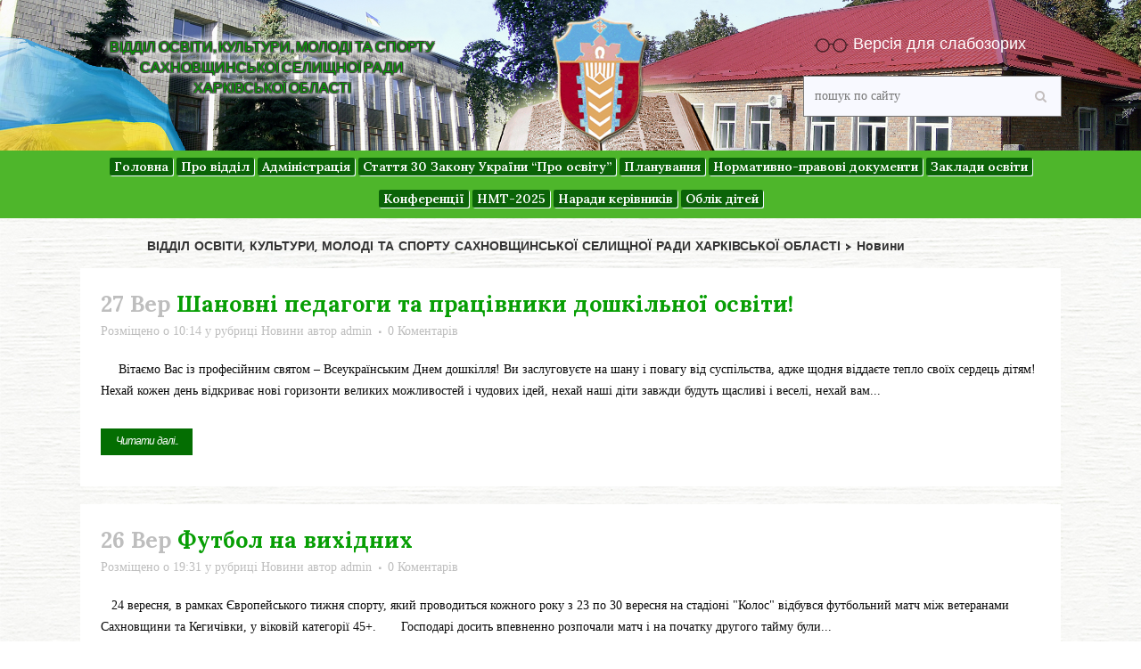

--- FILE ---
content_type: text/html; charset=UTF-8
request_url: https://khsakhnov-ruo.gov.ua/category/novyny/page/47/
body_size: 20816
content:
<!DOCTYPE html>
<html lang="uk">
<head>
	<meta charset="UTF-8" />
	
	<title>ВІДДІЛ ОСВІТИ, КУЛЬТУРИ, МОЛОДІ ТА СПОРТУ САХНОВЩИНСЬКОЇ  СЕЛИЩНОЇ РАДИ ХАРКІВСЬКОЇ ОБЛАСТІ |   Новини</title>

	
			
						<meta name="viewport" content="width=device-width,initial-scale=1,user-scalable=no">
		
	<link rel="profile" href="https://gmpg.org/xfn/11" />
	<link rel="pingback" href="https://khsakhnov-ruo.gov.ua/xmlrpc.php" />
            <link rel="shortcut icon" type="image/x-icon" href="https://chuguev-raiono.gov.ua/wp-content/themes/bridge/img/favicon.ico">
        <link rel="apple-touch-icon" href="https://chuguev-raiono.gov.ua/wp-content/themes/bridge/img/favicon.ico"/>
    	<link href='//fonts.googleapis.com/css?family=Raleway:100,200,300,400,500,600,700,800,900,300italic,400italic,700italic|Lora:100,200,300,400,500,600,700,800,900,300italic,400italic,700italic|Lato:100,200,300,400,500,600,700,800,900,300italic,400italic,700italic|Josefin+Sans:100,200,300,400,500,600,700,800,900,300italic,400italic,700italic&subset=latin,latin-ext' rel='stylesheet' type='text/css'>
<script type="application/javascript">var QodeAjaxUrl = "https://khsakhnov-ruo.gov.ua/wp-admin/admin-ajax.php"</script><meta name='robots' content='max-image-preview:large' />
<link rel="alternate" type="application/rss+xml" title="ВІДДІЛ ОСВІТИ, КУЛЬТУРИ, МОЛОДІ ТА СПОРТУ САХНОВЩИНСЬКОЇ  СЕЛИЩНОЇ РАДИ ХАРКІВСЬКОЇ ОБЛАСТІ &raquo; стрічка" href="https://khsakhnov-ruo.gov.ua/feed/" />
<link rel="alternate" type="application/rss+xml" title="ВІДДІЛ ОСВІТИ, КУЛЬТУРИ, МОЛОДІ ТА СПОРТУ САХНОВЩИНСЬКОЇ  СЕЛИЩНОЇ РАДИ ХАРКІВСЬКОЇ ОБЛАСТІ &raquo; Канал коментарів" href="https://khsakhnov-ruo.gov.ua/comments/feed/" />
<link rel="alternate" type="text/calendar" title="ВІДДІЛ ОСВІТИ, КУЛЬТУРИ, МОЛОДІ ТА СПОРТУ САХНОВЩИНСЬКОЇ  СЕЛИЩНОЇ РАДИ ХАРКІВСЬКОЇ ОБЛАСТІ &raquo; iCal Feed" href="https://khsakhnov-ruo.gov.ua/events/?ical=1" />
<link rel="alternate" type="application/rss+xml" title="ВІДДІЛ ОСВІТИ, КУЛЬТУРИ, МОЛОДІ ТА СПОРТУ САХНОВЩИНСЬКОЇ  СЕЛИЩНОЇ РАДИ ХАРКІВСЬКОЇ ОБЛАСТІ &raquo; Новини Канал категорії" href="https://khsakhnov-ruo.gov.ua/category/novyny/feed/" />
<script type="text/javascript">
window._wpemojiSettings = {"baseUrl":"https:\/\/s.w.org\/images\/core\/emoji\/14.0.0\/72x72\/","ext":".png","svgUrl":"https:\/\/s.w.org\/images\/core\/emoji\/14.0.0\/svg\/","svgExt":".svg","source":{"concatemoji":"https:\/\/khsakhnov-ruo.gov.ua\/wp-includes\/js\/wp-emoji-release.min.js?ver=312b2a9403bc50e9202aa24e5d3de228"}};
/*! This file is auto-generated */
!function(i,n){var o,s,e;function c(e){try{var t={supportTests:e,timestamp:(new Date).valueOf()};sessionStorage.setItem(o,JSON.stringify(t))}catch(e){}}function p(e,t,n){e.clearRect(0,0,e.canvas.width,e.canvas.height),e.fillText(t,0,0);var t=new Uint32Array(e.getImageData(0,0,e.canvas.width,e.canvas.height).data),r=(e.clearRect(0,0,e.canvas.width,e.canvas.height),e.fillText(n,0,0),new Uint32Array(e.getImageData(0,0,e.canvas.width,e.canvas.height).data));return t.every(function(e,t){return e===r[t]})}function u(e,t,n){switch(t){case"flag":return n(e,"\ud83c\udff3\ufe0f\u200d\u26a7\ufe0f","\ud83c\udff3\ufe0f\u200b\u26a7\ufe0f")?!1:!n(e,"\ud83c\uddfa\ud83c\uddf3","\ud83c\uddfa\u200b\ud83c\uddf3")&&!n(e,"\ud83c\udff4\udb40\udc67\udb40\udc62\udb40\udc65\udb40\udc6e\udb40\udc67\udb40\udc7f","\ud83c\udff4\u200b\udb40\udc67\u200b\udb40\udc62\u200b\udb40\udc65\u200b\udb40\udc6e\u200b\udb40\udc67\u200b\udb40\udc7f");case"emoji":return!n(e,"\ud83e\udef1\ud83c\udffb\u200d\ud83e\udef2\ud83c\udfff","\ud83e\udef1\ud83c\udffb\u200b\ud83e\udef2\ud83c\udfff")}return!1}function f(e,t,n){var r="undefined"!=typeof WorkerGlobalScope&&self instanceof WorkerGlobalScope?new OffscreenCanvas(300,150):i.createElement("canvas"),a=r.getContext("2d",{willReadFrequently:!0}),o=(a.textBaseline="top",a.font="600 32px Arial",{});return e.forEach(function(e){o[e]=t(a,e,n)}),o}function t(e){var t=i.createElement("script");t.src=e,t.defer=!0,i.head.appendChild(t)}"undefined"!=typeof Promise&&(o="wpEmojiSettingsSupports",s=["flag","emoji"],n.supports={everything:!0,everythingExceptFlag:!0},e=new Promise(function(e){i.addEventListener("DOMContentLoaded",e,{once:!0})}),new Promise(function(t){var n=function(){try{var e=JSON.parse(sessionStorage.getItem(o));if("object"==typeof e&&"number"==typeof e.timestamp&&(new Date).valueOf()<e.timestamp+604800&&"object"==typeof e.supportTests)return e.supportTests}catch(e){}return null}();if(!n){if("undefined"!=typeof Worker&&"undefined"!=typeof OffscreenCanvas&&"undefined"!=typeof URL&&URL.createObjectURL&&"undefined"!=typeof Blob)try{var e="postMessage("+f.toString()+"("+[JSON.stringify(s),u.toString(),p.toString()].join(",")+"));",r=new Blob([e],{type:"text/javascript"}),a=new Worker(URL.createObjectURL(r),{name:"wpTestEmojiSupports"});return void(a.onmessage=function(e){c(n=e.data),a.terminate(),t(n)})}catch(e){}c(n=f(s,u,p))}t(n)}).then(function(e){for(var t in e)n.supports[t]=e[t],n.supports.everything=n.supports.everything&&n.supports[t],"flag"!==t&&(n.supports.everythingExceptFlag=n.supports.everythingExceptFlag&&n.supports[t]);n.supports.everythingExceptFlag=n.supports.everythingExceptFlag&&!n.supports.flag,n.DOMReady=!1,n.readyCallback=function(){n.DOMReady=!0}}).then(function(){return e}).then(function(){var e;n.supports.everything||(n.readyCallback(),(e=n.source||{}).concatemoji?t(e.concatemoji):e.wpemoji&&e.twemoji&&(t(e.twemoji),t(e.wpemoji)))}))}((window,document),window._wpemojiSettings);
</script>
<style type="text/css">
img.wp-smiley,
img.emoji {
	display: inline !important;
	border: none !important;
	box-shadow: none !important;
	height: 1em !important;
	width: 1em !important;
	margin: 0 0.07em !important;
	vertical-align: -0.1em !important;
	background: none !important;
	padding: 0 !important;
}
</style>
	<link rel='stylesheet' id='layerslider-css' href='https://khsakhnov-ruo.gov.ua/wp-content/plugins/LayerSlider/static/layerslider/css/layerslider.css?ver=6.7.1' type='text/css' media='all' />
<link rel='stylesheet' id='wp-block-library-css' href='https://khsakhnov-ruo.gov.ua/wp-includes/css/dist/block-library/style.min.css?ver=312b2a9403bc50e9202aa24e5d3de228' type='text/css' media='all' />
<style id='classic-theme-styles-inline-css' type='text/css'>
/*! This file is auto-generated */
.wp-block-button__link{color:#fff;background-color:#32373c;border-radius:9999px;box-shadow:none;text-decoration:none;padding:calc(.667em + 2px) calc(1.333em + 2px);font-size:1.125em}.wp-block-file__button{background:#32373c;color:#fff;text-decoration:none}
</style>
<style id='global-styles-inline-css' type='text/css'>
body{--wp--preset--color--black: #000000;--wp--preset--color--cyan-bluish-gray: #abb8c3;--wp--preset--color--white: #ffffff;--wp--preset--color--pale-pink: #f78da7;--wp--preset--color--vivid-red: #cf2e2e;--wp--preset--color--luminous-vivid-orange: #ff6900;--wp--preset--color--luminous-vivid-amber: #fcb900;--wp--preset--color--light-green-cyan: #7bdcb5;--wp--preset--color--vivid-green-cyan: #00d084;--wp--preset--color--pale-cyan-blue: #8ed1fc;--wp--preset--color--vivid-cyan-blue: #0693e3;--wp--preset--color--vivid-purple: #9b51e0;--wp--preset--gradient--vivid-cyan-blue-to-vivid-purple: linear-gradient(135deg,rgba(6,147,227,1) 0%,rgb(155,81,224) 100%);--wp--preset--gradient--light-green-cyan-to-vivid-green-cyan: linear-gradient(135deg,rgb(122,220,180) 0%,rgb(0,208,130) 100%);--wp--preset--gradient--luminous-vivid-amber-to-luminous-vivid-orange: linear-gradient(135deg,rgba(252,185,0,1) 0%,rgba(255,105,0,1) 100%);--wp--preset--gradient--luminous-vivid-orange-to-vivid-red: linear-gradient(135deg,rgba(255,105,0,1) 0%,rgb(207,46,46) 100%);--wp--preset--gradient--very-light-gray-to-cyan-bluish-gray: linear-gradient(135deg,rgb(238,238,238) 0%,rgb(169,184,195) 100%);--wp--preset--gradient--cool-to-warm-spectrum: linear-gradient(135deg,rgb(74,234,220) 0%,rgb(151,120,209) 20%,rgb(207,42,186) 40%,rgb(238,44,130) 60%,rgb(251,105,98) 80%,rgb(254,248,76) 100%);--wp--preset--gradient--blush-light-purple: linear-gradient(135deg,rgb(255,206,236) 0%,rgb(152,150,240) 100%);--wp--preset--gradient--blush-bordeaux: linear-gradient(135deg,rgb(254,205,165) 0%,rgb(254,45,45) 50%,rgb(107,0,62) 100%);--wp--preset--gradient--luminous-dusk: linear-gradient(135deg,rgb(255,203,112) 0%,rgb(199,81,192) 50%,rgb(65,88,208) 100%);--wp--preset--gradient--pale-ocean: linear-gradient(135deg,rgb(255,245,203) 0%,rgb(182,227,212) 50%,rgb(51,167,181) 100%);--wp--preset--gradient--electric-grass: linear-gradient(135deg,rgb(202,248,128) 0%,rgb(113,206,126) 100%);--wp--preset--gradient--midnight: linear-gradient(135deg,rgb(2,3,129) 0%,rgb(40,116,252) 100%);--wp--preset--font-size--small: 13px;--wp--preset--font-size--medium: 20px;--wp--preset--font-size--large: 36px;--wp--preset--font-size--x-large: 42px;--wp--preset--spacing--20: 0.44rem;--wp--preset--spacing--30: 0.67rem;--wp--preset--spacing--40: 1rem;--wp--preset--spacing--50: 1.5rem;--wp--preset--spacing--60: 2.25rem;--wp--preset--spacing--70: 3.38rem;--wp--preset--spacing--80: 5.06rem;--wp--preset--shadow--natural: 6px 6px 9px rgba(0, 0, 0, 0.2);--wp--preset--shadow--deep: 12px 12px 50px rgba(0, 0, 0, 0.4);--wp--preset--shadow--sharp: 6px 6px 0px rgba(0, 0, 0, 0.2);--wp--preset--shadow--outlined: 6px 6px 0px -3px rgba(255, 255, 255, 1), 6px 6px rgba(0, 0, 0, 1);--wp--preset--shadow--crisp: 6px 6px 0px rgba(0, 0, 0, 1);}:where(.is-layout-flex){gap: 0.5em;}:where(.is-layout-grid){gap: 0.5em;}body .is-layout-flow > .alignleft{float: left;margin-inline-start: 0;margin-inline-end: 2em;}body .is-layout-flow > .alignright{float: right;margin-inline-start: 2em;margin-inline-end: 0;}body .is-layout-flow > .aligncenter{margin-left: auto !important;margin-right: auto !important;}body .is-layout-constrained > .alignleft{float: left;margin-inline-start: 0;margin-inline-end: 2em;}body .is-layout-constrained > .alignright{float: right;margin-inline-start: 2em;margin-inline-end: 0;}body .is-layout-constrained > .aligncenter{margin-left: auto !important;margin-right: auto !important;}body .is-layout-constrained > :where(:not(.alignleft):not(.alignright):not(.alignfull)){max-width: var(--wp--style--global--content-size);margin-left: auto !important;margin-right: auto !important;}body .is-layout-constrained > .alignwide{max-width: var(--wp--style--global--wide-size);}body .is-layout-flex{display: flex;}body .is-layout-flex{flex-wrap: wrap;align-items: center;}body .is-layout-flex > *{margin: 0;}body .is-layout-grid{display: grid;}body .is-layout-grid > *{margin: 0;}:where(.wp-block-columns.is-layout-flex){gap: 2em;}:where(.wp-block-columns.is-layout-grid){gap: 2em;}:where(.wp-block-post-template.is-layout-flex){gap: 1.25em;}:where(.wp-block-post-template.is-layout-grid){gap: 1.25em;}.has-black-color{color: var(--wp--preset--color--black) !important;}.has-cyan-bluish-gray-color{color: var(--wp--preset--color--cyan-bluish-gray) !important;}.has-white-color{color: var(--wp--preset--color--white) !important;}.has-pale-pink-color{color: var(--wp--preset--color--pale-pink) !important;}.has-vivid-red-color{color: var(--wp--preset--color--vivid-red) !important;}.has-luminous-vivid-orange-color{color: var(--wp--preset--color--luminous-vivid-orange) !important;}.has-luminous-vivid-amber-color{color: var(--wp--preset--color--luminous-vivid-amber) !important;}.has-light-green-cyan-color{color: var(--wp--preset--color--light-green-cyan) !important;}.has-vivid-green-cyan-color{color: var(--wp--preset--color--vivid-green-cyan) !important;}.has-pale-cyan-blue-color{color: var(--wp--preset--color--pale-cyan-blue) !important;}.has-vivid-cyan-blue-color{color: var(--wp--preset--color--vivid-cyan-blue) !important;}.has-vivid-purple-color{color: var(--wp--preset--color--vivid-purple) !important;}.has-black-background-color{background-color: var(--wp--preset--color--black) !important;}.has-cyan-bluish-gray-background-color{background-color: var(--wp--preset--color--cyan-bluish-gray) !important;}.has-white-background-color{background-color: var(--wp--preset--color--white) !important;}.has-pale-pink-background-color{background-color: var(--wp--preset--color--pale-pink) !important;}.has-vivid-red-background-color{background-color: var(--wp--preset--color--vivid-red) !important;}.has-luminous-vivid-orange-background-color{background-color: var(--wp--preset--color--luminous-vivid-orange) !important;}.has-luminous-vivid-amber-background-color{background-color: var(--wp--preset--color--luminous-vivid-amber) !important;}.has-light-green-cyan-background-color{background-color: var(--wp--preset--color--light-green-cyan) !important;}.has-vivid-green-cyan-background-color{background-color: var(--wp--preset--color--vivid-green-cyan) !important;}.has-pale-cyan-blue-background-color{background-color: var(--wp--preset--color--pale-cyan-blue) !important;}.has-vivid-cyan-blue-background-color{background-color: var(--wp--preset--color--vivid-cyan-blue) !important;}.has-vivid-purple-background-color{background-color: var(--wp--preset--color--vivid-purple) !important;}.has-black-border-color{border-color: var(--wp--preset--color--black) !important;}.has-cyan-bluish-gray-border-color{border-color: var(--wp--preset--color--cyan-bluish-gray) !important;}.has-white-border-color{border-color: var(--wp--preset--color--white) !important;}.has-pale-pink-border-color{border-color: var(--wp--preset--color--pale-pink) !important;}.has-vivid-red-border-color{border-color: var(--wp--preset--color--vivid-red) !important;}.has-luminous-vivid-orange-border-color{border-color: var(--wp--preset--color--luminous-vivid-orange) !important;}.has-luminous-vivid-amber-border-color{border-color: var(--wp--preset--color--luminous-vivid-amber) !important;}.has-light-green-cyan-border-color{border-color: var(--wp--preset--color--light-green-cyan) !important;}.has-vivid-green-cyan-border-color{border-color: var(--wp--preset--color--vivid-green-cyan) !important;}.has-pale-cyan-blue-border-color{border-color: var(--wp--preset--color--pale-cyan-blue) !important;}.has-vivid-cyan-blue-border-color{border-color: var(--wp--preset--color--vivid-cyan-blue) !important;}.has-vivid-purple-border-color{border-color: var(--wp--preset--color--vivid-purple) !important;}.has-vivid-cyan-blue-to-vivid-purple-gradient-background{background: var(--wp--preset--gradient--vivid-cyan-blue-to-vivid-purple) !important;}.has-light-green-cyan-to-vivid-green-cyan-gradient-background{background: var(--wp--preset--gradient--light-green-cyan-to-vivid-green-cyan) !important;}.has-luminous-vivid-amber-to-luminous-vivid-orange-gradient-background{background: var(--wp--preset--gradient--luminous-vivid-amber-to-luminous-vivid-orange) !important;}.has-luminous-vivid-orange-to-vivid-red-gradient-background{background: var(--wp--preset--gradient--luminous-vivid-orange-to-vivid-red) !important;}.has-very-light-gray-to-cyan-bluish-gray-gradient-background{background: var(--wp--preset--gradient--very-light-gray-to-cyan-bluish-gray) !important;}.has-cool-to-warm-spectrum-gradient-background{background: var(--wp--preset--gradient--cool-to-warm-spectrum) !important;}.has-blush-light-purple-gradient-background{background: var(--wp--preset--gradient--blush-light-purple) !important;}.has-blush-bordeaux-gradient-background{background: var(--wp--preset--gradient--blush-bordeaux) !important;}.has-luminous-dusk-gradient-background{background: var(--wp--preset--gradient--luminous-dusk) !important;}.has-pale-ocean-gradient-background{background: var(--wp--preset--gradient--pale-ocean) !important;}.has-electric-grass-gradient-background{background: var(--wp--preset--gradient--electric-grass) !important;}.has-midnight-gradient-background{background: var(--wp--preset--gradient--midnight) !important;}.has-small-font-size{font-size: var(--wp--preset--font-size--small) !important;}.has-medium-font-size{font-size: var(--wp--preset--font-size--medium) !important;}.has-large-font-size{font-size: var(--wp--preset--font-size--large) !important;}.has-x-large-font-size{font-size: var(--wp--preset--font-size--x-large) !important;}
.wp-block-navigation a:where(:not(.wp-element-button)){color: inherit;}
:where(.wp-block-post-template.is-layout-flex){gap: 1.25em;}:where(.wp-block-post-template.is-layout-grid){gap: 1.25em;}
:where(.wp-block-columns.is-layout-flex){gap: 2em;}:where(.wp-block-columns.is-layout-grid){gap: 2em;}
.wp-block-pullquote{font-size: 1.5em;line-height: 1.6;}
</style>
<link rel='stylesheet' id='css-style-css' href='https://khsakhnov-ruo.gov.ua/wp-content/plugins/cf-reading/css/custom.css?ver=312b2a9403bc50e9202aa24e5d3de228' type='text/css' media='all' />
<link rel='stylesheet' id='responsive-lightbox-prettyphoto-css' href='https://khsakhnov-ruo.gov.ua/wp-content/plugins/responsive-lightbox/assets/prettyphoto/prettyPhoto.min.css?ver=2.4.8' type='text/css' media='all' />
<link rel='stylesheet' id='rs-plugin-settings-css' href='https://khsakhnov-ruo.gov.ua/wp-content/plugins/revslider/public/assets/css/settings.css?ver=5.4.7.2' type='text/css' media='all' />
<style id='rs-plugin-settings-inline-css' type='text/css'>
#rs-demo-id {}
</style>
<link rel='stylesheet' id='tribe-accessibility-css-css' href='https://khsakhnov-ruo.gov.ua/wp-content/plugins/the-events-calendar/common/src/resources/css/accessibility.min.css?ver=4.7.13' type='text/css' media='all' />
<link rel='stylesheet' id='tribe-events-calendar-style-css' href='https://khsakhnov-ruo.gov.ua/wp-content/plugins/the-events-calendar/src/resources/css/tribe-events-full.min.css?ver=4.6.16' type='text/css' media='all' />
<link rel='stylesheet' id='tribe-events-calendar-mobile-style-css' href='https://khsakhnov-ruo.gov.ua/wp-content/plugins/the-events-calendar/src/resources/css/tribe-events-full-mobile.min.css?ver=4.6.16' type='text/css' media='only screen and (max-width: 768px)' />
<link rel='stylesheet' id='default_style-css' href='https://khsakhnov-ruo.gov.ua/wp-content/themes/bridge/style.css?ver=312b2a9403bc50e9202aa24e5d3de228' type='text/css' media='all' />
<link rel='stylesheet' id='qode_font_awesome-css' href='https://khsakhnov-ruo.gov.ua/wp-content/themes/bridge/css/font-awesome/css/font-awesome.min.css?ver=312b2a9403bc50e9202aa24e5d3de228' type='text/css' media='all' />
<link rel='stylesheet' id='qode_font_elegant-css' href='https://khsakhnov-ruo.gov.ua/wp-content/themes/bridge/css/elegant-icons/style.min.css?ver=312b2a9403bc50e9202aa24e5d3de228' type='text/css' media='all' />
<link rel='stylesheet' id='qode_linea_icons-css' href='https://khsakhnov-ruo.gov.ua/wp-content/themes/bridge/css/linea-icons/style.css?ver=312b2a9403bc50e9202aa24e5d3de228' type='text/css' media='all' />
<link rel='stylesheet' id='qode_dripicons-css' href='https://khsakhnov-ruo.gov.ua/wp-content/themes/bridge/css/dripicons/dripicons.css?ver=312b2a9403bc50e9202aa24e5d3de228' type='text/css' media='all' />
<link rel='stylesheet' id='stylesheet-css' href='https://khsakhnov-ruo.gov.ua/wp-content/themes/bridge/css/stylesheet.min.css?ver=312b2a9403bc50e9202aa24e5d3de228' type='text/css' media='all' />
<style id='stylesheet-inline-css' type='text/css'>
 .archive.disabled_footer_top .footer_top_holder, .archive.disabled_footer_bottom .footer_bottom_holder { display: none;}


</style>
<link rel='stylesheet' id='qode_print-css' href='https://khsakhnov-ruo.gov.ua/wp-content/themes/bridge/css/print.css?ver=312b2a9403bc50e9202aa24e5d3de228' type='text/css' media='all' />
<link rel='stylesheet' id='mac_stylesheet-css' href='https://khsakhnov-ruo.gov.ua/wp-content/themes/bridge/css/mac_stylesheet.css?ver=312b2a9403bc50e9202aa24e5d3de228' type='text/css' media='all' />
<link rel='stylesheet' id='webkit-css' href='https://khsakhnov-ruo.gov.ua/wp-content/themes/bridge/css/webkit_stylesheet.css?ver=312b2a9403bc50e9202aa24e5d3de228' type='text/css' media='all' />
<link rel='stylesheet' id='style_dynamic-css' href='https://khsakhnov-ruo.gov.ua/wp-content/themes/bridge/css/style_dynamic.css?ver=1694006985' type='text/css' media='all' />
<link rel='stylesheet' id='responsive-css' href='https://khsakhnov-ruo.gov.ua/wp-content/themes/bridge/css/responsive.min.css?ver=312b2a9403bc50e9202aa24e5d3de228' type='text/css' media='all' />
<link rel='stylesheet' id='style_dynamic_responsive-css' href='https://khsakhnov-ruo.gov.ua/wp-content/themes/bridge/css/style_dynamic_responsive.css?ver=1694006986' type='text/css' media='all' />
<link rel='stylesheet' id='js_composer_front-css' href='https://khsakhnov-ruo.gov.ua/wp-content/plugins/js_composer/assets/css/js_composer.min.css?ver=6.6.0.1' type='text/css' media='all' />
<link rel='stylesheet' id='custom_css-css' href='https://khsakhnov-ruo.gov.ua/wp-content/themes/bridge/css/custom_css.css?ver=1694006985' type='text/css' media='all' />
<link rel='stylesheet' id='childstyle-css' href='https://khsakhnov-ruo.gov.ua/wp-content/themes/bridge-child/style.css?ver=312b2a9403bc50e9202aa24e5d3de228' type='text/css' media='all' />
<script type='text/javascript' id='layerslider-greensock-js-extra'>
/* <![CDATA[ */
var LS_Meta = {"v":"6.7.1"};
/* ]]> */
</script>
<script type='text/javascript' src='https://khsakhnov-ruo.gov.ua/wp-content/plugins/LayerSlider/static/layerslider/js/greensock.js?ver=1.19.0' id='layerslider-greensock-js'></script>
<script type='text/javascript' src='https://khsakhnov-ruo.gov.ua/wp-includes/js/jquery/jquery.min.js?ver=3.7.0' id='jquery-core-js'></script>
<script type='text/javascript' src='https://khsakhnov-ruo.gov.ua/wp-includes/js/jquery/jquery-migrate.min.js?ver=3.4.1' id='jquery-migrate-js'></script>
<script type='text/javascript' src='https://khsakhnov-ruo.gov.ua/wp-content/plugins/LayerSlider/static/layerslider/js/layerslider.kreaturamedia.jquery.js?ver=6.7.1' id='layerslider-js'></script>
<script type='text/javascript' src='https://khsakhnov-ruo.gov.ua/wp-content/plugins/LayerSlider/static/layerslider/js/layerslider.transitions.js?ver=6.7.1' id='layerslider-transitions-js'></script>
<script type='text/javascript' src='https://khsakhnov-ruo.gov.ua/wp-content/plugins/responsive-lightbox/assets/prettyphoto/jquery.prettyPhoto.min.js?ver=2.4.8' id='responsive-lightbox-prettyphoto-js'></script>
<script src='https://khsakhnov-ruo.gov.ua/wp-content/plugins/the-events-calendar/common/src/resources/js/underscore-before.js'></script>
<script type='text/javascript' src='https://khsakhnov-ruo.gov.ua/wp-includes/js/underscore.min.js?ver=1.13.4' id='underscore-js'></script>
<script src='https://khsakhnov-ruo.gov.ua/wp-content/plugins/the-events-calendar/common/src/resources/js/underscore-after.js'></script>
<script type='text/javascript' src='https://khsakhnov-ruo.gov.ua/wp-content/plugins/responsive-lightbox/assets/infinitescroll/infinite-scroll.pkgd.min.js?ver=312b2a9403bc50e9202aa24e5d3de228' id='responsive-lightbox-infinite-scroll-js'></script>
<script id="responsive-lightbox-js-before" type="text/javascript">
var rlArgs = {"script":"prettyphoto","selector":"lightbox","customEvents":"","activeGalleries":true,"animationSpeed":"normal","slideshow":false,"slideshowDelay":5000,"slideshowAutoplay":false,"opacity":"0.75","showTitle":true,"allowResize":true,"allowExpand":true,"width":1080,"height":720,"separator":"\/","theme":"pp_default","horizontalPadding":20,"hideFlash":false,"wmode":"opaque","videoAutoplay":false,"modal":false,"deeplinking":false,"overlayGallery":true,"keyboardShortcuts":true,"social":false,"woocommerce_gallery":false,"ajaxurl":"https:\/\/khsakhnov-ruo.gov.ua\/wp-admin\/admin-ajax.php","nonce":"3a5712063e","preview":false,"postId":8935,"scriptExtension":false};
</script>
<script type='text/javascript' src='https://khsakhnov-ruo.gov.ua/wp-content/plugins/responsive-lightbox/js/front.js?ver=2.4.8' id='responsive-lightbox-js'></script>
<script type='text/javascript' src='https://khsakhnov-ruo.gov.ua/wp-content/plugins/revslider/public/assets/js/jquery.themepunch.tools.min.js?ver=5.4.7.2' id='tp-tools-js'></script>
<script type='text/javascript' src='https://khsakhnov-ruo.gov.ua/wp-content/plugins/revslider/public/assets/js/jquery.themepunch.revolution.min.js?ver=5.4.7.2' id='revmin-js'></script>
<script type='text/javascript' src='https://khsakhnov-ruo.gov.ua/wp-content/themes/bridge-child/js/custom_script.js?ver=312b2a9403bc50e9202aa24e5d3de228' id='newscript-js'></script>
<script type='text/javascript' src='https://khsakhnov-ruo.gov.ua/wp-content/themes/bridge-child/js/doubletaptogo.js?ver=312b2a9403bc50e9202aa24e5d3de228' id='doubletapchild-js'></script>
<script type='text/javascript' src='https://khsakhnov-ruo.gov.ua/wp-content/themes/bridge-child/js/jquery.hoverIntent.js?ver=312b2a9403bc50e9202aa24e5d3de228' id='hoverintentlivbrary-js'></script>
<meta name="generator" content="Powered by LayerSlider 6.7.1 - Multi-Purpose, Responsive, Parallax, Mobile-Friendly Slider Plugin for WordPress." />
<!-- LayerSlider updates and docs at: https://layerslider.kreaturamedia.com -->
<link rel="https://api.w.org/" href="https://khsakhnov-ruo.gov.ua/wp-json/" /><link rel="alternate" type="application/json" href="https://khsakhnov-ruo.gov.ua/wp-json/wp/v2/categories/3" /><link rel="EditURI" type="application/rsd+xml" title="RSD" href="https://khsakhnov-ruo.gov.ua/xmlrpc.php?rsd" />
<meta name="tec-api-version" content="v1"><meta name="tec-api-origin" content="https://khsakhnov-ruo.gov.ua"><link rel="https://theeventscalendar.com/" href="https://khsakhnov-ruo.gov.ua/wp-json/tribe/events/v1/" /><meta name="generator" content="Powered by WPBakery Page Builder - drag and drop page builder for WordPress."/>
<meta name="generator" content="Powered by Slider Revolution 5.4.7.2 - responsive, Mobile-Friendly Slider Plugin for WordPress with comfortable drag and drop interface." />
<script type="text/javascript">function setREVStartSize(e){									
						try{ e.c=jQuery(e.c);var i=jQuery(window).width(),t=9999,r=0,n=0,l=0,f=0,s=0,h=0;
							if(e.responsiveLevels&&(jQuery.each(e.responsiveLevels,function(e,f){f>i&&(t=r=f,l=e),i>f&&f>r&&(r=f,n=e)}),t>r&&(l=n)),f=e.gridheight[l]||e.gridheight[0]||e.gridheight,s=e.gridwidth[l]||e.gridwidth[0]||e.gridwidth,h=i/s,h=h>1?1:h,f=Math.round(h*f),"fullscreen"==e.sliderLayout){var u=(e.c.width(),jQuery(window).height());if(void 0!=e.fullScreenOffsetContainer){var c=e.fullScreenOffsetContainer.split(",");if (c) jQuery.each(c,function(e,i){u=jQuery(i).length>0?u-jQuery(i).outerHeight(!0):u}),e.fullScreenOffset.split("%").length>1&&void 0!=e.fullScreenOffset&&e.fullScreenOffset.length>0?u-=jQuery(window).height()*parseInt(e.fullScreenOffset,0)/100:void 0!=e.fullScreenOffset&&e.fullScreenOffset.length>0&&(u-=parseInt(e.fullScreenOffset,0))}f=u}else void 0!=e.minHeight&&f<e.minHeight&&(f=e.minHeight);e.c.closest(".rev_slider_wrapper").css({height:f})					
						}catch(d){console.log("Failure at Presize of Slider:"+d)}						
					};</script>
		<style type="text/css" id="wp-custom-css">
			h2, .h2, h2 a {
    color: #079e04;
    font-family: 'Lora', sans-serif;
    font-size: 25px;
    line-height: 35px;
    font-style: normal;
    font-weight: 700;
    letter-spacing: 0px;
    text-transform: none;
}

p {
    color: #0a0a0a;
    font-family: cursive;
    font-size: 14px;
    line-height: 24px;
    font-style: normal;
    font-weight: 400;
}

.blog_holder article .post_text .post_text_inner {
    padding: 23px 23px 35px;
    background-color: #fff;
    font-family: cursive;
    color: #0a0a0a;
}

footer .four_columns, footer .four_columns div, footer .four_columns p, footer .four_columns span, footer .four_columns ul li a, .footer_top .widget_nav_menu li.menu-item a {
    color: #444 !important;
    font-family: cursive;
}


.footer_top, .footer_top p, .footer_top span:not(.q_social_icon_holder):not(.fa-stack):not(.qode_icon_shortcode):not(.qode_icon_font_elegant), .footer_top li, .footer_top .textwidget, .footer_top .widget_recent_entries>ul>li>span {
    font-family: cursive;
}

body, .wrapper, .content, .full_width, .overlapping_content .content > .container, .more_facts_holder, .comment_holder .comment #respond textarea, .comment_holder .comment #respond input[type='text'], .comment_holder .comment #respond input[type='email'], .content .container {
    background-color: #ffffff;
    background-image: url(https://khsakhnov-ruo.gov.ua/wp-content/uploads/2019/02/f1.1.jpg);
}

.custom-header__left .f-search {
    /* max-width: 230px; */
    background: #f8f9ff;
    width: 100%;
    /* border-radius: 15px; */
    border: 1px solid #c3bebe;
    color: #c3bebe;
    height: 42px;
    font-size: 14px;
    font-family: cursive;
    text-indent: 10px;
    overflow: hidden;
}

.slider-nav a {
    display: block;
    font-family: cursive;
    font-size: 22px;
    position: relative;
    background-color: #87b285;
    background-image: -webkit-gradient( linear, left bottom, right top, color-stop(50%,rgba(255,255,255,0)), color-stop(50%,rgba(255,255,255,0.3)), color-stop(100%,rgba(255,255,255,0.2))), -webkit-gradient( linear, left top, right bottom, color-stop(0%,rgba(210,210,210,0.3)), color-stop(20%,rgba(210,210,210,0)), color-stop(80%,rgba(210,210,210,0)), color-stop(100%,rgba(210,210,210,0.3))), -webkit-gradient( linear, left bottom, right bottom, color-stop(100%,rgba(255,255,255,0))), -webkit-gradient( linear, 0% 100%, 100% 0%, color-stop(0%,rgba(255,255,255,0)), color-stop(40%,rgba(255,255,255,0)), color-stop(40%,#D2D2D1), color-stop(60%,#4e4e4e), color-stop(60%,rgba(255,255,255,0)), color-stop(100%,rgba(255,255,255,0)));
}		</style>
		<noscript><style> .wpb_animate_when_almost_visible { opacity: 1; }</style></noscript>    <script type="text/javascript" src="//platform-api.sharethis.com/js/sharethis.js#property=5b027b9f3e4a630011ba6fd8&product=inline-share-buttons"></script>
    <link rel="stylesheet" href="https://cdn.jsdelivr.net/bxslider/4.2.12/jquery.bxslider.css">
    <script src="https://cdn.jsdelivr.net/bxslider/4.2.12/jquery.bxslider.min.js"></script>

    <script>
        jQuery(document).ready(function($){
            var bxSlider = $('.block-slider').bxSlider({
                controls: false,
                mode: 'vertical',
                auto: true,
                pause: 5000,
                pagerCustom: $('.slider-pager'),
                speed: 0
            });
            $('.slider-pager').on({
                mousemove: function(){ bxSlider.goToSlide($(this).index())},
                click: function(){ window.location = $('.block-slider li').eq($(this).index()+1).find('a').attr('href') }
            }, 'a');
        });
    </script>
</head>

<body data-rsssl=1 class="archive paged category category-novyny category-3 paged-47 category-paged-47 tribe-no-js  qode-title-hidden qode_grid_1300 qode-child-theme-ver-1.0.0 qode-theme-ver-14.0 qode-theme-bridge qode_advanced_footer_responsive_1000 wpb-js-composer js-comp-ver-6.6.0.1 vc_responsive" itemscope itemtype="http://schema.org/WebPage">


<div class="wrapper">
	<div class="wrapper_inner">

    
    <!-- Google Analytics start -->
        <!-- Google Analytics end -->

	<header class=" centered_logo centered_logo_animate scroll_header_top_area  fixed_hiding scrolled_not_transparent sticky_mobile page_header">
	<div class="header_inner clearfix">
				<div class="header_top_bottom_holder">
			
			<div class="header_bottom clearfix" style='' >
											<div class="header_inner_left header__custom-grid">
							<div class="logo_wrapper" >
	<div class="q_logo">
		<a itemprop="url" href="https://khsakhnov-ruo.gov.ua/" >
             <img itemprop="image" class="normal" src="https://khsakhnov-ruo.gov.ua/wp-content/themes/bridge/img/logo.png" alt="Logo"/> 			 <img itemprop="image" class="light" src="https://khsakhnov-ruo.gov.ua/wp-content/themes/bridge/img/logo.png" alt="Logo"/> 			 <img itemprop="image" class="dark" src="https://khsakhnov-ruo.gov.ua/wp-content/themes/bridge/img/logo_black.png" alt="Logo"/> 			 <img itemprop="image" class="sticky" src="https://test-raiono.flntest.com/wp-content/uploads/2018/12/logo.gif" alt="Logo"/> 			 <img itemprop="image" class="mobile" src="https://khsakhnov-ruo.gov.ua/wp-content/uploads/2019/02/logo-renew.png" alt="Logo"/> 					</a>
	</div>
	        <div class="q_logo_hidden">
            <a itemprop="url" href="https://khsakhnov-ruo.gov.ua/"><img itemprop="image" alt="Logo" src="https://test-raiono.flntest.com/wp-content/uploads/2018/12/logo.gif" style="height: 100%;"></a>
        </div>
	</div>								<div class="widget_text header-widget widget_custom_html header-left-from-logo-widget"><div class="widget_text header-left-from-logo-widget-inner"><div class="widget_text header-left-from-logo-widget-inner2"><div class="textwidget custom-html-widget"><h3>ВІДДІЛ ОСВІТИ, КУЛЬТУРИ, МОЛОДІ ТА СПОРТУ САХНОВЩИНСЬКОЇ СЕЛИЩНОЇ РАДИ ХАРКІВСЬКОЇ ОБЛАСТІ
</h3></div></div></div></div>									<div class="mobile_menu_button">
		<span>
			<i class="qode_icon_font_awesome fa fa-bars " ></i>		</span>
	</div>
								
								<div class="widget_text header-widget widget_custom_html header-right-from-logo-widget"><div class="widget_text header-right-from-logo-widget-inner"><div class="widget_text header-right-from-logo-widget-inner2"><div class="textwidget custom-html-widget"><!--<h3>
	ВІДДІЛ ОСВІТИ, КУЛЬТУРИ, МОЛОДІ ТА СПОРТУ САХНОВЩИНСЬКОЇ СЕЛИЩНОЇ РАДИ ХАРКІВСЬКОЇ ОБЛАСТІ
</h3>
--></div></div></div></div>									<div class="custom-header__left">
										<div id="cr_widget"><a href="#" id="cr_version_link"><span>Версія для слабозорих</span></a></div><form role="search" method="get" id="searchform" action="https://khsakhnov-ruo.gov.ua/">
    <!-- <div><label class="screen-reader-text" for="s">Search for:</label> -->
        <input type="text" value="" placeholder="пошук по сайту" name="s" id="s" class="f-search" />
        <input type="submit" id="searchsubmit" class="fa fa-search search-submit" value="&#xf002" />

        <div class="mobile-search mobile-search--hide">

        </div>
    </div>
</form>									</div>
																</div>
							 <div class="holeder_for_hidden_menu"> 							
							
							<nav class="main_menu drop_down center">
								<ul id="menu-main-menu" class=""><li id="nav-menu-item-1291" class="menu-item menu-item-type-post_type menu-item-object-page menu-item-home  narrow"><a href="https://khsakhnov-ruo.gov.ua/" class=""><i class="menu_icon blank fa"></i><span>Головна</span><span class="plus"></span></a></li>
<li id="nav-menu-item-1301" class="menu-item menu-item-type-post_type menu-item-object-page  narrow"><a href="https://khsakhnov-ruo.gov.ua/pro-viddil/" class=""><i class="menu_icon blank fa"></i><span>Про відділ</span><span class="plus"></span></a></li>
<li id="nav-menu-item-1307" class="menu-item menu-item-type-post_type menu-item-object-page  narrow"><a href="https://khsakhnov-ruo.gov.ua/administratsiya/" class=""><i class="menu_icon blank fa"></i><span>Адміністрація</span><span class="plus"></span></a></li>
<li id="nav-menu-item-1300" class="menu-item menu-item-type-post_type menu-item-object-page menu-item-has-children  has_sub narrow"><a href="https://khsakhnov-ruo.gov.ua/stattya-30-zakonu-ukrayiny-pro-osvitu-prozorist-ta-informatsijna-vidkrytist-zakladu-osvity/" class=""><i class="menu_icon blank fa"></i><span>Стаття 30 Закону України &#8220;Про освіту&#8221;</span><span class="plus"></span></a>
<div class="second"><div class="inner"><ul>
	<li id="nav-menu-item-13379" class="menu-item menu-item-type-post_type menu-item-object-page "><a href="https://khsakhnov-ruo.gov.ua/polozhennia/" class=""><i class="menu_icon blank fa"></i><span>Положення</span><span class="plus"></span></a></li>
	<li id="nav-menu-item-1309" class="menu-item menu-item-type-post_type menu-item-object-page "><a href="https://khsakhnov-ruo.gov.ua/zakonodavcha-baza/" class=""><i class="menu_icon blank fa"></i><span>Законодавча база</span><span class="plus"></span></a></li>
	<li id="nav-menu-item-1308" class="menu-item menu-item-type-post_type menu-item-object-page "><a href="https://khsakhnov-ruo.gov.ua/dlya-zapytu-na-publichnu-informatsiyu/" class=""><i class="menu_icon blank fa"></i><span>Для запиту на публічну інформацію</span><span class="plus"></span></a></li>
	<li id="nav-menu-item-13365" class="menu-item menu-item-type-post_type menu-item-object-page "><a href="https://khsakhnov-ruo.gov.ua/koshtorys-ta-shtatnyy-rozpys/" class=""><i class="menu_icon blank fa"></i><span>Кошторис та штатний розпис</span><span class="plus"></span></a></li>
	<li id="nav-menu-item-13376" class="menu-item menu-item-type-post_type menu-item-object-page "><a href="https://khsakhnov-ruo.gov.ua/pasporty-biudzhetnykh-prohram/" class=""><i class="menu_icon blank fa"></i><span>Паспорти бюджетних програм</span><span class="plus"></span></a></li>
	<li id="nav-menu-item-13380" class="menu-item menu-item-type-post_type menu-item-object-page "><a href="https://khsakhnov-ruo.gov.ua/merezha-zakladiv-osvity/" class=""><i class="menu_icon blank fa"></i><span>Мережа закладів освіти</span><span class="plus"></span></a></li>
	<li id="nav-menu-item-13420" class="menu-item menu-item-type-post_type menu-item-object-page "><a href="https://khsakhnov-ruo.gov.ua/terytoriia-obsluhovuvannia/" class=""><i class="menu_icon blank fa"></i><span>Територія обслуговування</span><span class="plus"></span></a></li>
</ul></div></div>
</li>
<li id="nav-menu-item-1302" class="menu-item menu-item-type-post_type menu-item-object-page  narrow"><a href="https://khsakhnov-ruo.gov.ua/planuvannya/" class=""><i class="menu_icon blank fa"></i><span>Планування</span><span class="plus"></span></a></li>
<li id="nav-menu-item-1303" class="menu-item menu-item-type-post_type menu-item-object-page menu-item-has-children  has_sub narrow"><a href="https://khsakhnov-ruo.gov.ua/normatyvno-pravovi-dokumenty/" class=""><i class="menu_icon blank fa"></i><span>Нормативно-правові документи</span><span class="plus"></span></a>
<div class="second"><div class="inner"><ul>
	<li id="nav-menu-item-1310" class="menu-item menu-item-type-post_type menu-item-object-page "><a href="https://khsakhnov-ruo.gov.ua/lysty/" class=""><i class="menu_icon blank fa"></i><span>Листи</span><span class="plus"></span></a></li>
	<li id="nav-menu-item-14441" class="menu-item menu-item-type-post_type menu-item-object-page "><a href="https://khsakhnov-ruo.gov.ua/rozporiadzhennia/" class=""><i class="menu_icon blank fa"></i><span>Розпорядження</span><span class="plus"></span></a></li>
	<li id="nav-menu-item-13751" class="menu-item menu-item-type-post_type menu-item-object-page "><a href="https://khsakhnov-ruo.gov.ua/prohramy-rozvytku/" class=""><i class="menu_icon blank fa"></i><span>Програма розвитку освіти</span><span class="plus"></span></a></li>
	<li id="nav-menu-item-10054" class="menu-item menu-item-type-post_type menu-item-object-page "><a href="https://khsakhnov-ruo.gov.ua/nakazy-2021/" class=""><i class="menu_icon blank fa"></i><span>Накази 2021</span><span class="plus"></span></a></li>
	<li id="nav-menu-item-10051" class="menu-item menu-item-type-post_type menu-item-object-page "><a href="https://khsakhnov-ruo.gov.ua/nakazy-2022/" class=""><i class="menu_icon blank fa"></i><span>Накази 2022</span><span class="plus"></span></a></li>
	<li id="nav-menu-item-10057" class="menu-item menu-item-type-post_type menu-item-object-page "><a href="https://khsakhnov-ruo.gov.ua/nakazy-2023/" class=""><i class="menu_icon blank fa"></i><span>Накази 2023</span><span class="plus"></span></a></li>
	<li id="nav-menu-item-11657" class="menu-item menu-item-type-post_type menu-item-object-page "><a href="https://khsakhnov-ruo.gov.ua/nakazy-2024/" class=""><i class="menu_icon blank fa"></i><span>Накази 2024</span><span class="plus"></span></a></li>
	<li id="nav-menu-item-13734" class="menu-item menu-item-type-post_type menu-item-object-page "><a href="https://khsakhnov-ruo.gov.ua/nakazy-2025/" class=""><i class="menu_icon blank fa"></i><span>Накази 2025</span><span class="plus"></span></a></li>
	<li id="nav-menu-item-15967" class="menu-item menu-item-type-post_type menu-item-object-page "><a href="https://khsakhnov-ruo.gov.ua/nakazy-2026/" class=""><i class="menu_icon blank fa"></i><span>НАКАЗИ 2026</span><span class="plus"></span></a></li>
</ul></div></div>
</li>
<li id="nav-menu-item-13351" class="menu-item menu-item-type-post_type menu-item-object-page  narrow"><a href="https://khsakhnov-ruo.gov.ua/zakladi-osviti/" class=""><i class="menu_icon blank fa"></i><span>Заклади освіти</span><span class="plus"></span></a></li>
<li id="nav-menu-item-13416" class="menu-item menu-item-type-post_type menu-item-object-page  narrow"><a href="https://khsakhnov-ruo.gov.ua/konferentsii/" class=""><i class="menu_icon blank fa"></i><span>Конференції</span><span class="plus"></span></a></li>
<li id="nav-menu-item-7659" class="menu-item menu-item-type-post_type menu-item-object-page menu-item-has-children  has_sub narrow"><a href="https://khsakhnov-ruo.gov.ua/zno-2022/" class=""><i class="menu_icon blank fa"></i><span>НМТ-2025</span><span class="plus"></span></a>
<div class="second"><div class="inner"><ul>
	<li id="nav-menu-item-14106" class="menu-item menu-item-type-post_type menu-item-object-page "><a href="https://khsakhnov-ruo.gov.ua/nmt-2025/" class=""><i class="menu_icon blank fa"></i><span>НМТ-2024</span><span class="plus"></span></a></li>
	<li id="nav-menu-item-1304" class="menu-item menu-item-type-post_type menu-item-object-page "><a href="https://khsakhnov-ruo.gov.ua/zno-2/" class=""><i class="menu_icon blank fa"></i><span>Архів ЗНО</span><span class="plus"></span></a></li>
</ul></div></div>
</li>
<li id="nav-menu-item-7780" class="menu-item menu-item-type-post_type menu-item-object-page  narrow"><a href="https://khsakhnov-ruo.gov.ua/materialy-narad-kerivnykiv/" class=""><i class="menu_icon blank fa"></i><span>Наради керівників</span><span class="plus"></span></a></li>
<li id="nav-menu-item-7992" class="menu-item menu-item-type-post_type menu-item-object-page  narrow"><a href="https://khsakhnov-ruo.gov.ua/oblik-ditey/" class=""><i class="menu_icon blank fa"></i><span>Облік дітей</span><span class="plus"></span></a></li>
</ul>							</nav>
															<div class="header_inner_right">
									<div class="side_menu_button_wrapper right">
																														<div class="side_menu_button">
																																											</div>
									</div>
								</div>
														 </div> 							<nav class="mobile_menu">
	<ul id="menu-main-menu-1" class=""><li id="mobile-menu-item-1291" class="menu-item menu-item-type-post_type menu-item-object-page menu-item-home "><a href="https://khsakhnov-ruo.gov.ua/" class=""><span>Головна</span></a><span class="mobile_arrow"><i class="fa fa-angle-right"></i><i class="fa fa-angle-down"></i></span></li>
<li id="mobile-menu-item-1301" class="menu-item menu-item-type-post_type menu-item-object-page "><a href="https://khsakhnov-ruo.gov.ua/pro-viddil/" class=""><span>Про відділ</span></a><span class="mobile_arrow"><i class="fa fa-angle-right"></i><i class="fa fa-angle-down"></i></span></li>
<li id="mobile-menu-item-1307" class="menu-item menu-item-type-post_type menu-item-object-page "><a href="https://khsakhnov-ruo.gov.ua/administratsiya/" class=""><span>Адміністрація</span></a><span class="mobile_arrow"><i class="fa fa-angle-right"></i><i class="fa fa-angle-down"></i></span></li>
<li id="mobile-menu-item-1300" class="menu-item menu-item-type-post_type menu-item-object-page menu-item-has-children  has_sub"><a href="https://khsakhnov-ruo.gov.ua/stattya-30-zakonu-ukrayiny-pro-osvitu-prozorist-ta-informatsijna-vidkrytist-zakladu-osvity/" class=""><span>Стаття 30 Закону України &#8220;Про освіту&#8221;</span></a><span class="mobile_arrow"><i class="fa fa-angle-right"></i><i class="fa fa-angle-down"></i></span>
<ul class="sub_menu">
	<li id="mobile-menu-item-13379" class="menu-item menu-item-type-post_type menu-item-object-page "><a href="https://khsakhnov-ruo.gov.ua/polozhennia/" class=""><span>Положення</span></a><span class="mobile_arrow"><i class="fa fa-angle-right"></i><i class="fa fa-angle-down"></i></span></li>
	<li id="mobile-menu-item-1309" class="menu-item menu-item-type-post_type menu-item-object-page "><a href="https://khsakhnov-ruo.gov.ua/zakonodavcha-baza/" class=""><span>Законодавча база</span></a><span class="mobile_arrow"><i class="fa fa-angle-right"></i><i class="fa fa-angle-down"></i></span></li>
	<li id="mobile-menu-item-1308" class="menu-item menu-item-type-post_type menu-item-object-page "><a href="https://khsakhnov-ruo.gov.ua/dlya-zapytu-na-publichnu-informatsiyu/" class=""><span>Для запиту на публічну інформацію</span></a><span class="mobile_arrow"><i class="fa fa-angle-right"></i><i class="fa fa-angle-down"></i></span></li>
	<li id="mobile-menu-item-13365" class="menu-item menu-item-type-post_type menu-item-object-page "><a href="https://khsakhnov-ruo.gov.ua/koshtorys-ta-shtatnyy-rozpys/" class=""><span>Кошторис та штатний розпис</span></a><span class="mobile_arrow"><i class="fa fa-angle-right"></i><i class="fa fa-angle-down"></i></span></li>
	<li id="mobile-menu-item-13376" class="menu-item menu-item-type-post_type menu-item-object-page "><a href="https://khsakhnov-ruo.gov.ua/pasporty-biudzhetnykh-prohram/" class=""><span>Паспорти бюджетних програм</span></a><span class="mobile_arrow"><i class="fa fa-angle-right"></i><i class="fa fa-angle-down"></i></span></li>
	<li id="mobile-menu-item-13380" class="menu-item menu-item-type-post_type menu-item-object-page "><a href="https://khsakhnov-ruo.gov.ua/merezha-zakladiv-osvity/" class=""><span>Мережа закладів освіти</span></a><span class="mobile_arrow"><i class="fa fa-angle-right"></i><i class="fa fa-angle-down"></i></span></li>
	<li id="mobile-menu-item-13420" class="menu-item menu-item-type-post_type menu-item-object-page "><a href="https://khsakhnov-ruo.gov.ua/terytoriia-obsluhovuvannia/" class=""><span>Територія обслуговування</span></a><span class="mobile_arrow"><i class="fa fa-angle-right"></i><i class="fa fa-angle-down"></i></span></li>
</ul>
</li>
<li id="mobile-menu-item-1302" class="menu-item menu-item-type-post_type menu-item-object-page "><a href="https://khsakhnov-ruo.gov.ua/planuvannya/" class=""><span>Планування</span></a><span class="mobile_arrow"><i class="fa fa-angle-right"></i><i class="fa fa-angle-down"></i></span></li>
<li id="mobile-menu-item-1303" class="menu-item menu-item-type-post_type menu-item-object-page menu-item-has-children  has_sub"><a href="https://khsakhnov-ruo.gov.ua/normatyvno-pravovi-dokumenty/" class=""><span>Нормативно-правові документи</span></a><span class="mobile_arrow"><i class="fa fa-angle-right"></i><i class="fa fa-angle-down"></i></span>
<ul class="sub_menu">
	<li id="mobile-menu-item-1310" class="menu-item menu-item-type-post_type menu-item-object-page "><a href="https://khsakhnov-ruo.gov.ua/lysty/" class=""><span>Листи</span></a><span class="mobile_arrow"><i class="fa fa-angle-right"></i><i class="fa fa-angle-down"></i></span></li>
	<li id="mobile-menu-item-14441" class="menu-item menu-item-type-post_type menu-item-object-page "><a href="https://khsakhnov-ruo.gov.ua/rozporiadzhennia/" class=""><span>Розпорядження</span></a><span class="mobile_arrow"><i class="fa fa-angle-right"></i><i class="fa fa-angle-down"></i></span></li>
	<li id="mobile-menu-item-13751" class="menu-item menu-item-type-post_type menu-item-object-page "><a href="https://khsakhnov-ruo.gov.ua/prohramy-rozvytku/" class=""><span>Програма розвитку освіти</span></a><span class="mobile_arrow"><i class="fa fa-angle-right"></i><i class="fa fa-angle-down"></i></span></li>
	<li id="mobile-menu-item-10054" class="menu-item menu-item-type-post_type menu-item-object-page "><a href="https://khsakhnov-ruo.gov.ua/nakazy-2021/" class=""><span>Накази 2021</span></a><span class="mobile_arrow"><i class="fa fa-angle-right"></i><i class="fa fa-angle-down"></i></span></li>
	<li id="mobile-menu-item-10051" class="menu-item menu-item-type-post_type menu-item-object-page "><a href="https://khsakhnov-ruo.gov.ua/nakazy-2022/" class=""><span>Накази 2022</span></a><span class="mobile_arrow"><i class="fa fa-angle-right"></i><i class="fa fa-angle-down"></i></span></li>
	<li id="mobile-menu-item-10057" class="menu-item menu-item-type-post_type menu-item-object-page "><a href="https://khsakhnov-ruo.gov.ua/nakazy-2023/" class=""><span>Накази 2023</span></a><span class="mobile_arrow"><i class="fa fa-angle-right"></i><i class="fa fa-angle-down"></i></span></li>
	<li id="mobile-menu-item-11657" class="menu-item menu-item-type-post_type menu-item-object-page "><a href="https://khsakhnov-ruo.gov.ua/nakazy-2024/" class=""><span>Накази 2024</span></a><span class="mobile_arrow"><i class="fa fa-angle-right"></i><i class="fa fa-angle-down"></i></span></li>
	<li id="mobile-menu-item-13734" class="menu-item menu-item-type-post_type menu-item-object-page "><a href="https://khsakhnov-ruo.gov.ua/nakazy-2025/" class=""><span>Накази 2025</span></a><span class="mobile_arrow"><i class="fa fa-angle-right"></i><i class="fa fa-angle-down"></i></span></li>
	<li id="mobile-menu-item-15967" class="menu-item menu-item-type-post_type menu-item-object-page "><a href="https://khsakhnov-ruo.gov.ua/nakazy-2026/" class=""><span>НАКАЗИ 2026</span></a><span class="mobile_arrow"><i class="fa fa-angle-right"></i><i class="fa fa-angle-down"></i></span></li>
</ul>
</li>
<li id="mobile-menu-item-13351" class="menu-item menu-item-type-post_type menu-item-object-page "><a href="https://khsakhnov-ruo.gov.ua/zakladi-osviti/" class=""><span>Заклади освіти</span></a><span class="mobile_arrow"><i class="fa fa-angle-right"></i><i class="fa fa-angle-down"></i></span></li>
<li id="mobile-menu-item-13416" class="menu-item menu-item-type-post_type menu-item-object-page "><a href="https://khsakhnov-ruo.gov.ua/konferentsii/" class=""><span>Конференції</span></a><span class="mobile_arrow"><i class="fa fa-angle-right"></i><i class="fa fa-angle-down"></i></span></li>
<li id="mobile-menu-item-7659" class="menu-item menu-item-type-post_type menu-item-object-page menu-item-has-children  has_sub"><a href="https://khsakhnov-ruo.gov.ua/zno-2022/" class=""><span>НМТ-2025</span></a><span class="mobile_arrow"><i class="fa fa-angle-right"></i><i class="fa fa-angle-down"></i></span>
<ul class="sub_menu">
	<li id="mobile-menu-item-14106" class="menu-item menu-item-type-post_type menu-item-object-page "><a href="https://khsakhnov-ruo.gov.ua/nmt-2025/" class=""><span>НМТ-2024</span></a><span class="mobile_arrow"><i class="fa fa-angle-right"></i><i class="fa fa-angle-down"></i></span></li>
	<li id="mobile-menu-item-1304" class="menu-item menu-item-type-post_type menu-item-object-page "><a href="https://khsakhnov-ruo.gov.ua/zno-2/" class=""><span>Архів ЗНО</span></a><span class="mobile_arrow"><i class="fa fa-angle-right"></i><i class="fa fa-angle-down"></i></span></li>
</ul>
</li>
<li id="mobile-menu-item-7780" class="menu-item menu-item-type-post_type menu-item-object-page "><a href="https://khsakhnov-ruo.gov.ua/materialy-narad-kerivnykiv/" class=""><span>Наради керівників</span></a><span class="mobile_arrow"><i class="fa fa-angle-right"></i><i class="fa fa-angle-down"></i></span></li>
<li id="mobile-menu-item-7992" class="menu-item menu-item-type-post_type menu-item-object-page "><a href="https://khsakhnov-ruo.gov.ua/oblik-ditey/" class=""><span>Облік дітей</span></a><span class="mobile_arrow"><i class="fa fa-angle-right"></i><i class="fa fa-angle-down"></i></span></li>
</ul></nav>											</div>
			</div>
		</div>

</header>	<a id="back_to_top" href="#">
        <span class="fa-stack">
            <i class="qode_icon_font_awesome fa fa-arrow-up " ></i>        </span>
	</a>
	
	
    
    
    <div class="content content_top_margin">
	
        <div class="content_inner  ">
    
		<div class="navbreadcrumbs">
		<!-- Breadcrumb NavXT 7.2.0 -->
<span property="itemListElement" typeof="ListItem"><a property="item" typeof="WebPage" title="Перейти до ВІДДІЛ ОСВІТИ, КУЛЬТУРИ, МОЛОДІ ТА СПОРТУ САХНОВЩИНСЬКОЇ  СЕЛИЩНОЇ РАДИ ХАРКІВСЬКОЇ ОБЛАСТІ." href="https://khsakhnov-ruo.gov.ua" class="home" ><span property="name">ВІДДІЛ ОСВІТИ, КУЛЬТУРИ, МОЛОДІ ТА СПОРТУ САХНОВЩИНСЬКОЇ  СЕЛИЩНОЇ РАДИ ХАРКІВСЬКОЇ ОБЛАСТІ</span></a><meta property="position" content="1"></span> &gt; <span property="itemListElement" typeof="ListItem"><span property="name" class="archive taxonomy category current-item">Новини</span><meta property="url" content="https://khsakhnov-ruo.gov.ua/category/novyny/"><meta property="position" content="2"></span>		</div>
					<div class="container">
        		<div class="container_inner default_template_holder clearfix">
							<div class="blog_holder blog_large_image">

						<article id="post-8935" class="post-8935 post type-post status-publish format-standard hentry category-novyny">
			<div class="post_content_holder">
								<div class="post_text">
					<div class="post_text_inner">
						<h2 itemprop="name" class="entry_title"><span itemprop="dateCreated" class="date entry_date updated">27 Вер<meta itemprop="interactionCount" content="UserComments: 0"/></span> <a itemprop="url" href="https://khsakhnov-ruo.gov.ua/shanovni-pedahohy-ta-pratsivnyky-doshkil-noi-osvity/" title="Шановні  педагоги та працівники дошкільної освіти!">Шановні  педагоги та працівники дошкільної освіти!</a></h2>
						<div class="post_info">
							<span class="time">Розміщено о 10:14</span>
							у рубриці <a href="https://khsakhnov-ruo.gov.ua/category/novyny/" rel="category tag">Новини</a>                                                            <span class="post_author">
                                    автор                                    <a itemprop="author" class="post_author_link" href="https://khsakhnov-ruo.gov.ua/author/admin/">admin</a>
                                </span>
                            															<span class="dots"><i class="fa fa-square"></i></span><a itemprop="url" class="post_comments" href="https://khsakhnov-ruo.gov.ua/shanovni-pedahohy-ta-pratsivnyky-doshkil-noi-osvity/#respond" target="_self">0 Коментарів</a>
																											</div>
						<p itemprop="description" class="post_excerpt">     Вітаємо Вас із професійним святом – Всеукраїнським Днем дошкілля! Ви заслуговуєте на шану і повагу від суспільства, адже щодня віддаєте тепло своїх сердець дітям!
Нехай кожен день відкриває нові горизонти великих можливостей і чудових ідей, нехай наші діти завжди будуть щасливі і веселі, нехай вам...</p>						<div class="post_more">
							<a itemprop="url" href="https://khsakhnov-ruo.gov.ua/shanovni-pedahohy-ta-pratsivnyky-doshkil-noi-osvity/" class="qbutton small">Читати далі...</a>
						</div>
					</div>
				</div>
			</div>
		</article>
		

					<article id="post-8925" class="post-8925 post type-post status-publish format-standard hentry category-novyny">
			<div class="post_content_holder">
								<div class="post_text">
					<div class="post_text_inner">
						<h2 itemprop="name" class="entry_title"><span itemprop="dateCreated" class="date entry_date updated">26 Вер<meta itemprop="interactionCount" content="UserComments: 0"/></span> <a itemprop="url" href="https://khsakhnov-ruo.gov.ua/futbol-na-vykhidnykh-2/" title="Футбол на вихідних">Футбол на вихідних</a></h2>
						<div class="post_info">
							<span class="time">Розміщено о 19:31</span>
							у рубриці <a href="https://khsakhnov-ruo.gov.ua/category/novyny/" rel="category tag">Новини</a>                                                            <span class="post_author">
                                    автор                                    <a itemprop="author" class="post_author_link" href="https://khsakhnov-ruo.gov.ua/author/admin/">admin</a>
                                </span>
                            															<span class="dots"><i class="fa fa-square"></i></span><a itemprop="url" class="post_comments" href="https://khsakhnov-ruo.gov.ua/futbol-na-vykhidnykh-2/#respond" target="_self">0 Коментарів</a>
																											</div>
						<p itemprop="description" class="post_excerpt">   24 вересня, в рамках Європейського тижня спорту, який проводиться кожного року з 23 по 30 вересня на стадіоні "Колос" відбувся футбольний матч між ветеранами Сахновщини та Кегичівки, у віковій категорії 45+.
      Господарі досить впевненно розпочали матч і на початку другого тайму були...</p>						<div class="post_more">
							<a itemprop="url" href="https://khsakhnov-ruo.gov.ua/futbol-na-vykhidnykh-2/" class="qbutton small">Читати далі...</a>
						</div>
					</div>
				</div>
			</div>
		</article>
		

					<article id="post-8931" class="post-8931 post type-post status-publish format-standard hentry category-novyny">
			<div class="post_content_holder">
								<div class="post_text">
					<div class="post_text_inner">
						<h2 itemprop="name" class="entry_title"><span itemprop="dateCreated" class="date entry_date updated">26 Вер<meta itemprop="interactionCount" content="UserComments: 0"/></span> <a itemprop="url" href="https://khsakhnov-ruo.gov.ua/shanovni-pedahohy-zakladiv-pozashkil-noi-osvity/" title="Шановні педагоги закладів позашкільної освіти!">Шановні педагоги закладів позашкільної освіти!</a></h2>
						<div class="post_info">
							<span class="time">Розміщено о 18:34</span>
							у рубриці <a href="https://khsakhnov-ruo.gov.ua/category/novyny/" rel="category tag">Новини</a>                                                            <span class="post_author">
                                    автор                                    <a itemprop="author" class="post_author_link" href="https://khsakhnov-ruo.gov.ua/author/admin/">admin</a>
                                </span>
                            															<span class="dots"><i class="fa fa-square"></i></span><a itemprop="url" class="post_comments" href="https://khsakhnov-ruo.gov.ua/shanovni-pedahohy-zakladiv-pozashkil-noi-osvity/#respond" target="_self">0 Коментарів</a>
																											</div>
						<p itemprop="description" class="post_excerpt">    Щиро вітаємо Вас з професійним святом – Днем працівників позашкільної освіти! Саме позашкілля у творчості та натхненні навчає та формує українську юнь. Ваша педагогічна майстерність та відданість своїй справі перетворюють кожен день вихованців у день позитиву та пізнання нового. Кожен педагог-позашкільник  має свій...</p>						<div class="post_more">
							<a itemprop="url" href="https://khsakhnov-ruo.gov.ua/shanovni-pedahohy-zakladiv-pozashkil-noi-osvity/" class="qbutton small">Читати далі...</a>
						</div>
					</div>
				</div>
			</div>
		</article>
		

					<article id="post-8914" class="post-8914 post type-post status-publish format-standard hentry category-novyny">
			<div class="post_content_holder">
								<div class="post_text">
					<div class="post_text_inner">
						<h2 itemprop="name" class="entry_title"><span itemprop="dateCreated" class="date entry_date updated">19 Вер<meta itemprop="interactionCount" content="UserComments: 0"/></span> <a itemprop="url" href="https://khsakhnov-ruo.gov.ua/den-vyzvolennia-sakhnovshchyny/" title="День визволення Сахновщини">День визволення Сахновщини</a></h2>
						<div class="post_info">
							<span class="time">Розміщено о 15:59</span>
							у рубриці <a href="https://khsakhnov-ruo.gov.ua/category/novyny/" rel="category tag">Новини</a>                                                            <span class="post_author">
                                    автор                                    <a itemprop="author" class="post_author_link" href="https://khsakhnov-ruo.gov.ua/author/admin/">admin</a>
                                </span>
                            															<span class="dots"><i class="fa fa-square"></i></span><a itemprop="url" class="post_comments" href="https://khsakhnov-ruo.gov.ua/den-vyzvolennia-sakhnovshchyny/#respond" target="_self">0 Коментарів</a>
																											</div>
						<p itemprop="description" class="post_excerpt">    17 вересня 2022 року на День визволення Сахновщини від фашистських загарбників було відзначено грамотами Сахновщинської селищної ради та грошовими преміями від Армена БАКМАНЯНА учнів за перемогу у ІІІ обласному етапі Всеукраїнських олімпіад з навчальних предметів, ІІ обласному етапі Всеукраїнського конкурсу-захисту науково-дослідницьких робіт МАН...</p>						<div class="post_more">
							<a itemprop="url" href="https://khsakhnov-ruo.gov.ua/den-vyzvolennia-sakhnovshchyny/" class="qbutton small">Читати далі...</a>
						</div>
					</div>
				</div>
			</div>
		</article>
		

					<article id="post-8881" class="post-8881 post type-post status-publish format-standard hentry category-novyny">
			<div class="post_content_holder">
								<div class="post_text">
					<div class="post_text_inner">
						<h2 itemprop="name" class="entry_title"><span itemprop="dateCreated" class="date entry_date updated">12 Вер<meta itemprop="interactionCount" content="UserComments: 0"/></span> <a itemprop="url" href="https://khsakhnov-ruo.gov.ua/den-fizychnoi-kul-tury-ta-sportu-na-sakhnovshchyni/" title="День фізичної культури та спорту на Сахновщині">День фізичної культури та спорту на Сахновщині</a></h2>
						<div class="post_info">
							<span class="time">Розміщено о 09:09</span>
							у рубриці <a href="https://khsakhnov-ruo.gov.ua/category/novyny/" rel="category tag">Новини</a>                                                            <span class="post_author">
                                    автор                                    <a itemprop="author" class="post_author_link" href="https://khsakhnov-ruo.gov.ua/author/admin/">admin</a>
                                </span>
                            															<span class="dots"><i class="fa fa-square"></i></span><a itemprop="url" class="post_comments" href="https://khsakhnov-ruo.gov.ua/den-fizychnoi-kul-tury-ta-sportu-na-sakhnovshchyni/#respond" target="_self">0 Коментарів</a>
																											</div>
						<p itemprop="description" class="post_excerpt">     10 вересня на стадіоні "Колос" відбулися спортивні заходи, приуроченні Дню фізичної культури та спорту в Україні.
      Перед початком змагань голова Сахновщинської селищної ради Володимир Суєцький привітав спортсменів та вболівальників зі святом спорту, побажав успішних стартів та перемог в майбутньому та разом...</p>						<div class="post_more">
							<a itemprop="url" href="https://khsakhnov-ruo.gov.ua/den-fizychnoi-kul-tury-ta-sportu-na-sakhnovshchyni/" class="qbutton small">Читати далі...</a>
						</div>
					</div>
				</div>
			</div>
		</article>
		

					<article id="post-8819" class="post-8819 post type-post status-publish format-standard hentry category-novyny">
			<div class="post_content_holder">
								<div class="post_text">
					<div class="post_text_inner">
						<h2 itemprop="name" class="entry_title"><span itemprop="dateCreated" class="date entry_date updated">29 Сер<meta itemprop="interactionCount" content="UserComments: 0"/></span> <a itemprop="url" href="https://khsakhnov-ruo.gov.ua/shanovni-osvitiany-sakhnovshchyns-koi-terytorial-noi-hromady/" title="Шановні освітяни Сахновщинської територіальної громади!">Шановні освітяни Сахновщинської територіальної громади!</a></h2>
						<div class="post_info">
							<span class="time">Розміщено о 16:44</span>
							у рубриці <a href="https://khsakhnov-ruo.gov.ua/category/novyny/" rel="category tag">Новини</a>                                                            <span class="post_author">
                                    автор                                    <a itemprop="author" class="post_author_link" href="https://khsakhnov-ruo.gov.ua/author/admin/">admin</a>
                                </span>
                            															<span class="dots"><i class="fa fa-square"></i></span><a itemprop="url" class="post_comments" href="https://khsakhnov-ruo.gov.ua/shanovni-osvitiany-sakhnovshchyns-koi-terytorial-noi-hromady/#respond" target="_self">0 Коментарів</a>
																											</div>
						<p itemprop="description" class="post_excerpt">     Традиційно на передодні нового навчального року, для педагогічної спільноти освітніх закладів громади, проведено серпневу конференцію. Цьогоріч, у зв’язку з воєнним станом,  конференцію було проведено у незвичному форматі - з обмеженою кількістю учасників та в стислому режимі. 

      Сахновщинський селищний голова Володимир СУЄЦЬКИЙ,...</p>						<div class="post_more">
							<a itemprop="url" href="https://khsakhnov-ruo.gov.ua/shanovni-osvitiany-sakhnovshchyns-koi-terytorial-noi-hromady/" class="qbutton small">Читати далі...</a>
						</div>
					</div>
				</div>
			</div>
		</article>
		

					<article id="post-8789" class="post-8789 post type-post status-publish format-standard hentry category-novyny">
			<div class="post_content_holder">
								<div class="post_text">
					<div class="post_text_inner">
						<h2 itemprop="name" class="entry_title"><span itemprop="dateCreated" class="date entry_date updated">23 Сер<meta itemprop="interactionCount" content="UserComments: 0"/></span> <a itemprop="url" href="https://khsakhnov-ruo.gov.ua/initsiatyvna-molod-sakhnovshchyns-koi-hromady-vitaie-vsikh-ukraintsiv-iz-dnem-derzhavnoho-prapora-ta-dnem-nezalezhnosti-ukrainy/" title="Ініціативна молодь Сахновщинської громади вітає всіх українців із Днем Державного Прапора та Днем Незалежності України!">Ініціативна молодь Сахновщинської громади вітає всіх українців із Днем Державного Прапора та Днем Незалежності України!</a></h2>
						<div class="post_info">
							<span class="time">Розміщено о 11:09</span>
							у рубриці <a href="https://khsakhnov-ruo.gov.ua/category/novyny/" rel="category tag">Новини</a>                                                            <span class="post_author">
                                    автор                                    <a itemprop="author" class="post_author_link" href="https://khsakhnov-ruo.gov.ua/author/admin/">admin</a>
                                </span>
                            															<span class="dots"><i class="fa fa-square"></i></span><a itemprop="url" class="post_comments" href="https://khsakhnov-ruo.gov.ua/initsiatyvna-molod-sakhnovshchyns-koi-hromady-vitaie-vsikh-ukraintsiv-iz-dnem-derzhavnoho-prapora-ta-dnem-nezalezhnosti-ukrainy/#respond" target="_self">0 Коментарів</a>
																											</div>
						<p itemprop="description" class="post_excerpt">      Мотиваційний заряд для втілення творчих ідей молоді люди отримали після проведення заходу до Дня молоді. Це перша спроба заявити про себе, про існування молодіжної спільноти, про бажання бути почутими. Якщо ти із молоді і хочеш долучитися до ініціативної групи, дай нам знати....</p>						<div class="post_more">
							<a itemprop="url" href="https://khsakhnov-ruo.gov.ua/initsiatyvna-molod-sakhnovshchyns-koi-hromady-vitaie-vsikh-ukraintsiv-iz-dnem-derzhavnoho-prapora-ta-dnem-nezalezhnosti-ukrainy/" class="qbutton small">Читати далі...</a>
						</div>
					</div>
				</div>
			</div>
		</article>
		

					<article id="post-8781" class="post-8781 post type-post status-publish format-standard hentry category-novyny">
			<div class="post_content_holder">
								<div class="post_text">
					<div class="post_text_inner">
						<h2 itemprop="name" class="entry_title"><span itemprop="dateCreated" class="date entry_date updated">17 Сер<meta itemprop="interactionCount" content="UserComments: 0"/></span> <a itemprop="url" href="https://khsakhnov-ruo.gov.ua/sviatyy-spas-pryyshov-do-nas/" title="«Святий Спас прийшов до нас»">«Святий Спас прийшов до нас»</a></h2>
						<div class="post_info">
							<span class="time">Розміщено о 15:39</span>
							у рубриці <a href="https://khsakhnov-ruo.gov.ua/category/novyny/" rel="category tag">Новини</a>                                                            <span class="post_author">
                                    автор                                    <a itemprop="author" class="post_author_link" href="https://khsakhnov-ruo.gov.ua/author/admin/">admin</a>
                                </span>
                            															<span class="dots"><i class="fa fa-square"></i></span><a itemprop="url" class="post_comments" href="https://khsakhnov-ruo.gov.ua/sviatyy-spas-pryyshov-do-nas/#respond" target="_self">0 Коментарів</a>
																											</div>
						<p itemprop="description" class="post_excerpt">      Серпень - місяць щедрий, доспіло різноманітне збіжжя, городина й садовина. Пасічники викачують духм’яний бурштиновий мед, заготовляють віск, як символ та магію сили здоров’я та достатку. Це благословенна пора дарунків літа.       Початок останнього літнього місяця наші далекі й близькі предки називали Спасівкою, тому,...</p>						<div class="post_more">
							<a itemprop="url" href="https://khsakhnov-ruo.gov.ua/sviatyy-spas-pryyshov-do-nas/" class="qbutton small">Читати далі...</a>
						</div>
					</div>
				</div>
			</div>
		</article>
		

					<article id="post-8743" class="post-8743 post type-post status-publish format-standard has-post-thumbnail hentry category-novyny">
			<div class="post_content_holder">
									<div class="post_image">
						<a itemprop="url" href="https://khsakhnov-ruo.gov.ua/turnir-z-pliazhnoho-voleybolu/" title="Турнір з пляжного волейболу">
							<img width="225" height="300" src="https://khsakhnov-ruo.gov.ua/wp-content/uploads/2022/08/IMG-d432dca0383571b69bff2aa42887e1f8-V-225x300.jpg" class="attachment-medium size-medium wp-post-image" alt="" decoding="async" fetchpriority="high" srcset="https://khsakhnov-ruo.gov.ua/wp-content/uploads/2022/08/IMG-d432dca0383571b69bff2aa42887e1f8-V-225x300.jpg 225w, https://khsakhnov-ruo.gov.ua/wp-content/uploads/2022/08/IMG-d432dca0383571b69bff2aa42887e1f8-V-768x1024.jpg 768w, https://khsakhnov-ruo.gov.ua/wp-content/uploads/2022/08/IMG-d432dca0383571b69bff2aa42887e1f8-V-600x800.jpg 600w, https://khsakhnov-ruo.gov.ua/wp-content/uploads/2022/08/IMG-d432dca0383571b69bff2aa42887e1f8-V-700x933.jpg 700w, https://khsakhnov-ruo.gov.ua/wp-content/uploads/2022/08/IMG-d432dca0383571b69bff2aa42887e1f8-V.jpg 1200w" sizes="(max-width: 225px) 100vw, 225px" />						</a>
					</div>
								<div class="post_text">
					<div class="post_text_inner">
						<h2 itemprop="name" class="entry_title"><span itemprop="dateCreated" class="date entry_date updated">15 Сер<meta itemprop="interactionCount" content="UserComments: 0"/></span> <a itemprop="url" href="https://khsakhnov-ruo.gov.ua/turnir-z-pliazhnoho-voleybolu/" title="Турнір з пляжного волейболу">Турнір з пляжного волейболу</a></h2>
						<div class="post_info">
							<span class="time">Розміщено о 14:49</span>
							у рубриці <a href="https://khsakhnov-ruo.gov.ua/category/novyny/" rel="category tag">Новини</a>                                                            <span class="post_author">
                                    автор                                    <a itemprop="author" class="post_author_link" href="https://khsakhnov-ruo.gov.ua/author/admin/">admin</a>
                                </span>
                            															<span class="dots"><i class="fa fa-square"></i></span><a itemprop="url" class="post_comments" href="https://khsakhnov-ruo.gov.ua/turnir-z-pliazhnoho-voleybolu/#respond" target="_self">0 Коментарів</a>
																											</div>
						<p itemprop="description" class="post_excerpt">     В суботу 13 серпня в селі Шевченкове відбувся турнір з пляжного волейболу, присвячений Дню молоді, в якому взяло участь 5 команд Сахновщинської громади.
      Перемогу в змаганнях та кубок виборола команда у складі - Варлахова Сергія та Коби Максима, срібними призерами стали...</p>						<div class="post_more">
							<a itemprop="url" href="https://khsakhnov-ruo.gov.ua/turnir-z-pliazhnoho-voleybolu/" class="qbutton small">Читати далі...</a>
						</div>
					</div>
				</div>
			</div>
		</article>
		

					<article id="post-8722" class="post-8722 post type-post status-publish format-standard hentry category-novyny">
			<div class="post_content_holder">
								<div class="post_text">
					<div class="post_text_inner">
						<h2 itemprop="name" class="entry_title"><span itemprop="dateCreated" class="date entry_date updated">10 Сер<meta itemprop="interactionCount" content="UserComments: 0"/></span> <a itemprop="url" href="https://khsakhnov-ruo.gov.ua/pershyy-molodizhnyy-dvizh-na-zdybanku-z-ideiamy-dlia-sakhnovshchyns-koi-molodi/" title="Перший молодіжний двіж &#8220;На здибанку з ідеями&#8221; для сахновщинської молоді">Перший молодіжний двіж &#8220;На здибанку з ідеями&#8221; для сахновщинської молоді</a></h2>
						<div class="post_info">
							<span class="time">Розміщено о 10:40</span>
							у рубриці <a href="https://khsakhnov-ruo.gov.ua/category/novyny/" rel="category tag">Новини</a>                                                            <span class="post_author">
                                    автор                                    <a itemprop="author" class="post_author_link" href="https://khsakhnov-ruo.gov.ua/author/admin/">admin</a>
                                </span>
                            															<span class="dots"><i class="fa fa-square"></i></span><a itemprop="url" class="post_comments" href="https://khsakhnov-ruo.gov.ua/pershyy-molodizhnyy-dvizh-na-zdybanku-z-ideiamy-dlia-sakhnovshchyns-koi-molodi/#respond" target="_self">0 Коментарів</a>
																											</div>
						<p itemprop="description" class="post_excerpt">    Занудьгував? Хочеш порцію чогось цікавенького? А ти знав, що Міжнародний день молоді відзначається вже 12 серпня? 
     Якщо ти молодий (-а), маєш ідеї для розвитку молодіжного середовища Сахновщинської громади, або просто хочеш провести час з користю з однодумцями поза домом і чотирма стінами...</p>						<div class="post_more">
							<a itemprop="url" href="https://khsakhnov-ruo.gov.ua/pershyy-molodizhnyy-dvizh-na-zdybanku-z-ideiamy-dlia-sakhnovshchyns-koi-molodi/" class="qbutton small">Читати далі...</a>
						</div>
					</div>
				</div>
			</div>
		</article>
		

							<div class='pagination'><ul><li class='prev'><a itemprop='url' href='https://khsakhnov-ruo.gov.ua/category/novyny/page/46/'><i class='fa fa-angle-left'></i></a></li><li><a itemprop='url' href='https://khsakhnov-ruo.gov.ua/category/novyny/' class='inactive'>1</a></li><li><a itemprop='url' href='https://khsakhnov-ruo.gov.ua/category/novyny/page/2/' class='inactive'>2</a></li><li><a itemprop='url' href='https://khsakhnov-ruo.gov.ua/category/novyny/page/3/' class='inactive'>3</a></li><li><a itemprop='url' href='https://khsakhnov-ruo.gov.ua/category/novyny/page/4/' class='inactive'>4</a></li><li><a itemprop='url' href='https://khsakhnov-ruo.gov.ua/category/novyny/page/5/' class='inactive'>5</a></li><li><a itemprop='url' href='https://khsakhnov-ruo.gov.ua/category/novyny/page/6/' class='inactive'>6</a></li><li><a itemprop='url' href='https://khsakhnov-ruo.gov.ua/category/novyny/page/7/' class='inactive'>7</a></li><li><a itemprop='url' href='https://khsakhnov-ruo.gov.ua/category/novyny/page/8/' class='inactive'>8</a></li><li><a itemprop='url' href='https://khsakhnov-ruo.gov.ua/category/novyny/page/9/' class='inactive'>9</a></li><li><a itemprop='url' href='https://khsakhnov-ruo.gov.ua/category/novyny/page/10/' class='inactive'>10</a></li><li><a itemprop='url' href='https://khsakhnov-ruo.gov.ua/category/novyny/page/11/' class='inactive'>11</a></li><li><a itemprop='url' href='https://khsakhnov-ruo.gov.ua/category/novyny/page/12/' class='inactive'>12</a></li><li><a itemprop='url' href='https://khsakhnov-ruo.gov.ua/category/novyny/page/13/' class='inactive'>13</a></li><li><a itemprop='url' href='https://khsakhnov-ruo.gov.ua/category/novyny/page/14/' class='inactive'>14</a></li><li><a itemprop='url' href='https://khsakhnov-ruo.gov.ua/category/novyny/page/15/' class='inactive'>15</a></li><li><a itemprop='url' href='https://khsakhnov-ruo.gov.ua/category/novyny/page/16/' class='inactive'>16</a></li><li><a itemprop='url' href='https://khsakhnov-ruo.gov.ua/category/novyny/page/17/' class='inactive'>17</a></li><li><a itemprop='url' href='https://khsakhnov-ruo.gov.ua/category/novyny/page/18/' class='inactive'>18</a></li><li><a itemprop='url' href='https://khsakhnov-ruo.gov.ua/category/novyny/page/19/' class='inactive'>19</a></li><li><a itemprop='url' href='https://khsakhnov-ruo.gov.ua/category/novyny/page/20/' class='inactive'>20</a></li><li><a itemprop='url' href='https://khsakhnov-ruo.gov.ua/category/novyny/page/21/' class='inactive'>21</a></li><li><a itemprop='url' href='https://khsakhnov-ruo.gov.ua/category/novyny/page/22/' class='inactive'>22</a></li><li><a itemprop='url' href='https://khsakhnov-ruo.gov.ua/category/novyny/page/23/' class='inactive'>23</a></li><li><a itemprop='url' href='https://khsakhnov-ruo.gov.ua/category/novyny/page/24/' class='inactive'>24</a></li><li><a itemprop='url' href='https://khsakhnov-ruo.gov.ua/category/novyny/page/25/' class='inactive'>25</a></li><li><a itemprop='url' href='https://khsakhnov-ruo.gov.ua/category/novyny/page/26/' class='inactive'>26</a></li><li><a itemprop='url' href='https://khsakhnov-ruo.gov.ua/category/novyny/page/27/' class='inactive'>27</a></li><li><a itemprop='url' href='https://khsakhnov-ruo.gov.ua/category/novyny/page/28/' class='inactive'>28</a></li><li><a itemprop='url' href='https://khsakhnov-ruo.gov.ua/category/novyny/page/29/' class='inactive'>29</a></li><li><a itemprop='url' href='https://khsakhnov-ruo.gov.ua/category/novyny/page/30/' class='inactive'>30</a></li><li><a itemprop='url' href='https://khsakhnov-ruo.gov.ua/category/novyny/page/31/' class='inactive'>31</a></li><li><a itemprop='url' href='https://khsakhnov-ruo.gov.ua/category/novyny/page/32/' class='inactive'>32</a></li><li><a itemprop='url' href='https://khsakhnov-ruo.gov.ua/category/novyny/page/33/' class='inactive'>33</a></li><li><a itemprop='url' href='https://khsakhnov-ruo.gov.ua/category/novyny/page/34/' class='inactive'>34</a></li><li><a itemprop='url' href='https://khsakhnov-ruo.gov.ua/category/novyny/page/35/' class='inactive'>35</a></li><li><a itemprop='url' href='https://khsakhnov-ruo.gov.ua/category/novyny/page/36/' class='inactive'>36</a></li><li><a itemprop='url' href='https://khsakhnov-ruo.gov.ua/category/novyny/page/37/' class='inactive'>37</a></li><li><a itemprop='url' href='https://khsakhnov-ruo.gov.ua/category/novyny/page/38/' class='inactive'>38</a></li><li><a itemprop='url' href='https://khsakhnov-ruo.gov.ua/category/novyny/page/39/' class='inactive'>39</a></li><li><a itemprop='url' href='https://khsakhnov-ruo.gov.ua/category/novyny/page/40/' class='inactive'>40</a></li><li><a itemprop='url' href='https://khsakhnov-ruo.gov.ua/category/novyny/page/41/' class='inactive'>41</a></li><li><a itemprop='url' href='https://khsakhnov-ruo.gov.ua/category/novyny/page/42/' class='inactive'>42</a></li><li><a itemprop='url' href='https://khsakhnov-ruo.gov.ua/category/novyny/page/43/' class='inactive'>43</a></li><li><a itemprop='url' href='https://khsakhnov-ruo.gov.ua/category/novyny/page/44/' class='inactive'>44</a></li><li><a itemprop='url' href='https://khsakhnov-ruo.gov.ua/category/novyny/page/45/' class='inactive'>45</a></li><li><a itemprop='url' href='https://khsakhnov-ruo.gov.ua/category/novyny/page/46/' class='inactive'>46</a></li><li class='active'><span>47</span></li><li><a itemprop='url' href='https://khsakhnov-ruo.gov.ua/category/novyny/page/48/' class='inactive'>48</a></li><li><a itemprop='url' href='https://khsakhnov-ruo.gov.ua/category/novyny/page/49/' class='inactive'>49</a></li><li><a itemprop='url' href='https://khsakhnov-ruo.gov.ua/category/novyny/page/50/' class='inactive'>50</a></li><li><a itemprop='url' href='https://khsakhnov-ruo.gov.ua/category/novyny/page/51/' class='inactive'>51</a></li><li><a itemprop='url' href='https://khsakhnov-ruo.gov.ua/category/novyny/page/52/' class='inactive'>52</a></li><li><a itemprop='url' href='https://khsakhnov-ruo.gov.ua/category/novyny/page/53/' class='inactive'>53</a></li><li><a itemprop='url' href='https://khsakhnov-ruo.gov.ua/category/novyny/page/54/' class='inactive'>54</a></li><li><a itemprop='url' href='https://khsakhnov-ruo.gov.ua/category/novyny/page/55/' class='inactive'>55</a></li><li><a itemprop='url' href='https://khsakhnov-ruo.gov.ua/category/novyny/page/56/' class='inactive'>56</a></li><li><a itemprop='url' href='https://khsakhnov-ruo.gov.ua/category/novyny/page/57/' class='inactive'>57</a></li><li><a itemprop='url' href='https://khsakhnov-ruo.gov.ua/category/novyny/page/58/' class='inactive'>58</a></li><li><a itemprop='url' href='https://khsakhnov-ruo.gov.ua/category/novyny/page/59/' class='inactive'>59</a></li><li><a itemprop='url' href='https://khsakhnov-ruo.gov.ua/category/novyny/page/60/' class='inactive'>60</a></li><li><a itemprop='url' href='https://khsakhnov-ruo.gov.ua/category/novyny/page/61/' class='inactive'>61</a></li><li><a itemprop='url' href='https://khsakhnov-ruo.gov.ua/category/novyny/page/62/' class='inactive'>62</a></li><li><a itemprop='url' href='https://khsakhnov-ruo.gov.ua/category/novyny/page/63/' class='inactive'>63</a></li><li><a itemprop='url' href='https://khsakhnov-ruo.gov.ua/category/novyny/page/64/' class='inactive'>64</a></li><li><a itemprop='url' href='https://khsakhnov-ruo.gov.ua/category/novyny/page/65/' class='inactive'>65</a></li><li><a itemprop='url' href='https://khsakhnov-ruo.gov.ua/category/novyny/page/66/' class='inactive'>66</a></li><li><a itemprop='url' href='https://khsakhnov-ruo.gov.ua/category/novyny/page/67/' class='inactive'>67</a></li><li><a itemprop='url' href='https://khsakhnov-ruo.gov.ua/category/novyny/page/68/' class='inactive'>68</a></li><li><a itemprop='url' href='https://khsakhnov-ruo.gov.ua/category/novyny/page/69/' class='inactive'>69</a></li><li><a itemprop='url' href='https://khsakhnov-ruo.gov.ua/category/novyny/page/70/' class='inactive'>70</a></li><li><a itemprop='url' href='https://khsakhnov-ruo.gov.ua/category/novyny/page/71/' class='inactive'>71</a></li><li><a itemprop='url' href='https://khsakhnov-ruo.gov.ua/category/novyny/page/72/' class='inactive'>72</a></li><li class='next'><a href="https://khsakhnov-ruo.gov.ua/category/novyny/page/48/"><i class='fa fa-angle-right'></i></a></li></ul></div>
				</div>
					</div>
        	</div>
				<div class="container">
			<div class="container_inner clearfix">
			<div class="content_bottom" >
					</div>
							</div>
				</div>
					
	</div>
</div>



	<footer >
		<div class="footer_inner clearfix">
				<div class="footer_top_holder">
            			<div class="footer_top">
								<div class="container">
					<div class="container_inner">
																	<div class="four_columns clearfix">
								<div class="column1 footer_col1">
									<div class="column_inner">
										<div id="media_image-2" class="widget widget_media_image"><h5>Наш заклад</h5><img width="100" height="100" src="https://khsakhnov-ruo.gov.ua/wp-content/uploads/2019/02/logo-renew.png" class="image wp-image-1528  attachment-full size-full" alt="" decoding="async" style="max-width: 100%; height: auto;" loading="lazy" /></div><div id="custom_html-2" class="widget_text widget widget_custom_html"><div class="textwidget custom-html-widget"><p align="center">
	ВІДДІЛ ОСВІТИ, КУЛЬТУРИ, МОЛОДІ ТА СПОРТУ САХНОВЩИНСЬКОЇ СЕЛИЩНОЇ РАДИ ХАРКІВСЬКОЇ ОБЛАСТІ
</p></div></div>									</div>
								</div>
								<div class="column2 footer_col2">
									<div class="column_inner">
										<div id="nav_menu-2" class="widget widget_nav_menu"><h5>Навігація</h5><div class="menu-footer-menu-container"><ul id="menu-footer-menu" class="menu"><li id="menu-item-1292" class="menu-item menu-item-type-post_type menu-item-object-page menu-item-home menu-item-1292"><a href="https://khsakhnov-ruo.gov.ua/">Головна</a></li>
<li id="menu-item-1828" class="menu-item menu-item-type-post_type menu-item-object-page menu-item-1828"><a href="https://khsakhnov-ruo.gov.ua/pro-viddil/">Про відділ</a></li>
<li id="menu-item-1835" class="menu-item menu-item-type-post_type menu-item-object-page menu-item-1835"><a href="https://khsakhnov-ruo.gov.ua/administratsiya/">Адміністрація</a></li>
<li id="menu-item-12410" class="menu-item menu-item-type-custom menu-item-object-custom menu-item-12410"><a href="http://sakhnov-cprpp.kh.sch.in.ua/">КУ “ЦПРПП”</a></li>
<li id="menu-item-12411" class="menu-item menu-item-type-custom menu-item-object-custom menu-item-12411"><a href="http://sakhnov-irc.kh.sch.in.ua/">КУ &#8220;ІНКЛЮЗИВНО-РЕСУРСНИЙ ЦЕНТР&#8221; САХНОВЩИНСЬКОЇ СЕЛИЩНОЇ РАДИ</a></li>
<li id="menu-item-8044" class="menu-item menu-item-type-custom menu-item-object-custom menu-item-8044"><a href="http://sakhnov-bk.kh.sch.in.ua/">КЗ “Сахновщинська централізована клубна система”</a></li>
<li id="menu-item-7691" class="menu-item menu-item-type-post_type menu-item-object-page menu-item-7691"><a href="https://khsakhnov-ruo.gov.ua/protokoly-olimpiad/">Протоколи олімпіад</a></li>
<li id="menu-item-7498" class="menu-item menu-item-type-custom menu-item-object-custom menu-item-7498"><a href="http://sakhnov-dmsh.kh.sch.in.ua">КЗ &#8220;Сахновщинська дитяча музична школа&#8221;</a></li>
<li id="menu-item-7497" class="menu-item menu-item-type-custom menu-item-object-custom menu-item-7497"><a href="http://sakhnov-cbs.edu.kh.ua/">КЗ&#8221;Сахновщинська публічна бібліотека&#8221;</a></li>
<li id="menu-item-7499" class="menu-item menu-item-type-custom menu-item-object-custom menu-item-7499"><a href="http://sakhnov-museum.kh.sch.in.ua">КЗ &#8220;Сахновщинський краєзнавчий музей&#8221;</a></li>
<li id="menu-item-1829" class="menu-item menu-item-type-post_type menu-item-object-page menu-item-has-children menu-item-1829"><a href="https://khsakhnov-ruo.gov.ua/stattya-30-zakonu-ukrayiny-pro-osvitu-prozorist-ta-informatsijna-vidkrytist-zakladu-osvity/">Стаття 30 Закону України “Про освіту”. Прозорість та інформаційна відкритість закладу освіти</a>
<ul class="sub-menu">
	<li id="menu-item-1836" class="menu-item menu-item-type-post_type menu-item-object-page menu-item-1836"><a href="https://khsakhnov-ruo.gov.ua/zakonodavcha-baza/">Законодавча база</a></li>
	<li id="menu-item-1837" class="menu-item menu-item-type-post_type menu-item-object-page menu-item-1837"><a href="https://khsakhnov-ruo.gov.ua/dlya-zapytu-na-publichnu-informatsiyu/">Для запиту на публічну інформацію</a></li>
</ul>
</li>
<li id="menu-item-12073" class="menu-item menu-item-type-post_type menu-item-object-page menu-item-12073"><a href="https://khsakhnov-ruo.gov.ua/metodychni-rekomendatsii-shchodo-orhanizatsii-roboty-saytu-zakladu-osvity/">Методичні рекомендації щодо організації роботи сайту закладу освіти</a></li>
<li id="menu-item-1830" class="menu-item menu-item-type-post_type menu-item-object-page menu-item-1830"><a href="https://khsakhnov-ruo.gov.ua/planuvannya/">Планування</a></li>
<li id="menu-item-7224" class="menu-item menu-item-type-post_type menu-item-object-page menu-item-7224"><a href="https://khsakhnov-ruo.gov.ua/merezha-zakladiv-osvity/">Мережа закладів освіти</a></li>
<li id="menu-item-1831" class="menu-item menu-item-type-post_type menu-item-object-page menu-item-has-children menu-item-1831"><a href="https://khsakhnov-ruo.gov.ua/normatyvno-pravovi-dokumenty/">Нормативно-правові документи</a>
<ul class="sub-menu">
	<li id="menu-item-1839" class="menu-item menu-item-type-post_type menu-item-object-page menu-item-1839"><a href="https://khsakhnov-ruo.gov.ua/lysty/">Листи</a></li>
	<li id="menu-item-9436" class="menu-item menu-item-type-post_type menu-item-object-page menu-item-9436"><a href="https://khsakhnov-ruo.gov.ua/nakazy/">Накази 2020</a></li>
	<li id="menu-item-10050" class="menu-item menu-item-type-post_type menu-item-object-page menu-item-10050"><a href="https://khsakhnov-ruo.gov.ua/nakazy-2022/">Накази 2022</a></li>
</ul>
</li>
<li id="menu-item-1834" class="menu-item menu-item-type-post_type menu-item-object-page menu-item-1834"><a href="https://khsakhnov-ruo.gov.ua/materialy-narad-kerivnykiv/">Наради керівників</a></li>
<li id="menu-item-1973" class="menu-item menu-item-type-post_type menu-item-object-page menu-item-1973"><a href="https://khsakhnov-ruo.gov.ua/atestatsiya-pedagogichnyh-pratsivnykiv/">Атестація педагогічних працівників</a></li>
<li id="menu-item-13415" class="menu-item menu-item-type-post_type menu-item-object-page menu-item-13415"><a href="https://khsakhnov-ruo.gov.ua/konferentsii/">Конференції</a></li>
<li id="menu-item-13449" class="menu-item menu-item-type-post_type menu-item-object-page menu-item-13449"><a href="https://khsakhnov-ruo.gov.ua/kolehii/">Колегії</a></li>
<li id="menu-item-7827" class="menu-item menu-item-type-post_type menu-item-object-page menu-item-7827"><a href="https://khsakhnov-ruo.gov.ua/publichni-zakupivli-2/">Публічні закупівлі</a></li>
<li id="menu-item-1978" class="menu-item menu-item-type-post_type menu-item-object-page menu-item-1978"><a href="https://khsakhnov-ruo.gov.ua/pzov-dzoz-lisovychok/">ПЗОВ ДЗОЗ “ЛІСОВИЧОК”</a></li>
<li id="menu-item-1980" class="menu-item menu-item-type-post_type menu-item-object-page menu-item-1980"><a href="https://khsakhnov-ruo.gov.ua/reformy-osvity/">Реформи освіти</a></li>
<li id="menu-item-1981" class="menu-item menu-item-type-post_type menu-item-object-page menu-item-1981"><a href="https://khsakhnov-ruo.gov.ua/harchuvannya/">Харчування</a></li>
<li id="menu-item-1982" class="menu-item menu-item-type-post_type menu-item-object-page menu-item-1982"><a href="https://khsakhnov-ruo.gov.ua/nayavnist-vakansij/">Наявність вакансій</a></li>
<li id="menu-item-1983" class="menu-item menu-item-type-post_type menu-item-object-page menu-item-1983"><a href="https://khsakhnov-ruo.gov.ua/zvernennya-gromadyan/">Звернення громадян</a></li>
<li id="menu-item-3912" class="menu-item menu-item-type-post_type menu-item-object-page menu-item-3912"><a href="https://khsakhnov-ruo.gov.ua/konkurs-na-posadu-kerivnykiv-zzso/">Конкурс на посаду керівників</a></li>
<li id="menu-item-1984" class="menu-item menu-item-type-post_type menu-item-object-page menu-item-1984"><a href="https://khsakhnov-ruo.gov.ua/korysni-posylannya/">Корисні посилання</a></li>
<li id="menu-item-8490" class="menu-item menu-item-type-post_type menu-item-object-page menu-item-8490"><a href="https://khsakhnov-ruo.gov.ua/bibliotechni-fondy/">Бібліотечні фонди</a></li>
<li id="menu-item-1986" class="menu-item menu-item-type-post_type menu-item-object-page menu-item-1986"><a href="https://khsakhnov-ruo.gov.ua/blagodijni-vnesky/">Благодійні внески</a></li>
</ul></div></div>									</div>
								</div>
								<div class="column3 footer_col3">
									<div class="column_inner">
										
		<div id="recent-posts-3" class="widget widget_recent_entries">
		<h5>Останні новини</h5>
		<ul>
											<li>
					<a href="https://khsakhnov-ruo.gov.ua/onovlenyy-kalendar-shcheplen-2026-perekhid-na-kombinovani-vaktsyny-dlia-bilshoho-komfortu-ditey-ta-batkiv/">Оновлений Календар щеплень-2026: перехід на комбіновані вакцини для більшого комфорту дітей та батьків</a>
									</li>
											<li>
					<a href="https://khsakhnov-ruo.gov.ua/vitaiemo-z-peremohoiu-v-ii-oblasnomu-etapi-vseukrainskoi-uchnivskoi-olimpiady-z-pravoznavstva/">Вітаємо з перемогою в ІІ (обласному)  етапі  Всеукраїнської учнівської олімпіади  з правознавства</a>
									</li>
											<li>
					<a href="https://khsakhnov-ruo.gov.ua/hovoryty-ukrainskoiu-tse-ne-strashno-a-veselo/">Говорити українською — це не страшно, а весело!</a>
									</li>
					</ul>

		</div>									</div>
								</div>
								<div class="column4 footer_col4">
									<div class="column_inner">
										<div id="custom_html-3" class="widget_text widget widget_custom_html"><h5>Контакти</h5><div class="textwidget custom-html-widget">Адреса: 64501, Україна, Харківська область, селище Сахновщина, вул. Тарасів шлях, 69

E-mail: pr.sakhnov@dniokh.gov.ua</div></div>									</div>
								</div>
							</div>
															</div>
				</div>
							</div>
					</div>
							<div class="footer_bottom_holder">
                									<div class="footer_bottom">
				<div class="textwidget custom-html-widget">Відділ освіти, культури, молоді та спорту Сахновщинської селищної ради - 2019&copy;</div>			</div>
								</div>
				</div>
	</footer>
		
</div>
</div>
		<script>
		( function ( body ) {
			'use strict';
			body.className = body.className.replace( /\btribe-no-js\b/, 'tribe-js' );
		} )( document.body );
		</script>
		<script> /* <![CDATA[ */var tribe_l10n_datatables = {"aria":{"sort_ascending":": activate to sort column ascending","sort_descending":": activate to sort column descending"},"length_menu":"Show _MENU_ entries","empty_table":"No data available in table","info":"Showing _START_ to _END_ of _TOTAL_ entries","info_empty":"Showing 0 to 0 of 0 entries","info_filtered":"(filtered from _MAX_ total entries)","zero_records":"No matching records found","search":"Search:","all_selected_text":"All items on this page were selected. ","select_all_link":"Select all pages","clear_selection":"Clear Selection.","pagination":{"all":"All","next":"Next","previous":"Previous"},"select":{"rows":{"0":"","_":": Selected %d rows","1":": Selected 1 row"}},"datepicker":{"dayNames":["\u041d\u0435\u0434\u0456\u043b\u044f","\u041f\u043e\u043d\u0435\u0434\u0456\u043b\u043e\u043a","\u0412\u0456\u0432\u0442\u043e\u0440\u043e\u043a","\u0421\u0435\u0440\u0435\u0434\u0430","\u0427\u0435\u0442\u0432\u0435\u0440","\u041f\u2019\u044f\u0442\u043d\u0438\u0446\u044f","\u0421\u0443\u0431\u043e\u0442\u0430"],"dayNamesShort":["\u041d\u0434","\u041f\u043d","\u0412\u0442","\u0421\u0440","\u0427\u0442","\u041f\u0442","\u0421\u0431"],"dayNamesMin":["\u041d\u0434","\u041f\u043d","\u0412\u0442","\u0421\u0440","\u0427\u0442","\u041f\u0442","\u0421\u0431"],"monthNames":["\u0421\u0456\u0447\u0435\u043d\u044c","\u041b\u044e\u0442\u0438\u0439","\u0411\u0435\u0440\u0435\u0437\u0435\u043d\u044c","\u041a\u0432\u0456\u0442\u0435\u043d\u044c","\u0422\u0440\u0430\u0432\u0435\u043d\u044c","\u0427\u0435\u0440\u0432\u0435\u043d\u044c","\u041b\u0438\u043f\u0435\u043d\u044c","\u0421\u0435\u0440\u043f\u0435\u043d\u044c","\u0412\u0435\u0440\u0435\u0441\u0435\u043d\u044c","\u0416\u043e\u0432\u0442\u0435\u043d\u044c","\u041b\u0438\u0441\u0442\u043e\u043f\u0430\u0434","\u0413\u0440\u0443\u0434\u0435\u043d\u044c"],"monthNamesShort":["\u0421\u0456\u0447\u0435\u043d\u044c","\u041b\u044e\u0442\u0438\u0439","\u0411\u0435\u0440\u0435\u0437\u0435\u043d\u044c","\u041a\u0432\u0456\u0442\u0435\u043d\u044c","\u0422\u0440\u0430\u0432\u0435\u043d\u044c","\u0427\u0435\u0440\u0432\u0435\u043d\u044c","\u041b\u0438\u043f\u0435\u043d\u044c","\u0421\u0435\u0440\u043f\u0435\u043d\u044c","\u0412\u0435\u0440\u0435\u0441\u0435\u043d\u044c","\u0416\u043e\u0432\u0442\u0435\u043d\u044c","\u041b\u0438\u0441\u0442\u043e\u043f\u0430\u0434","\u0413\u0440\u0443\u0434\u0435\u043d\u044c"],"nextText":"\u041d\u0430\u0441\u0442\u0443\u043f\u043d\u0430","prevText":"\u041f\u043e\u043f\u0435\u0440\u0435\u0434\u043d\u044f","currentText":"\u0421\u044c\u043e\u0433\u043e\u0434\u043d\u0456","closeText":"\u0412\u0438\u043a\u043e\u043d\u0430\u043d\u043e"}};/* ]]> */ </script><script type='text/javascript' src='https://khsakhnov-ruo.gov.ua/wp-content/plugins/cf-reading/js/jquery.comfortable.reading.js?ver=1.1' id='add_cr_script-js'></script>
<script type='text/javascript' src='https://khsakhnov-ruo.gov.ua/wp-content/plugins/cf-reading/js/jquery.cookie.js?ver=1.1' id='cr_cookie-js'></script>
<script type='text/javascript' id='qode-like-js-extra'>
/* <![CDATA[ */
var qodeLike = {"ajaxurl":"https:\/\/khsakhnov-ruo.gov.ua\/wp-admin\/admin-ajax.php"};
/* ]]> */
</script>
<script type='text/javascript' src='https://khsakhnov-ruo.gov.ua/wp-content/themes/bridge/js/plugins/qode-like.min.js?ver=312b2a9403bc50e9202aa24e5d3de228' id='qode-like-js'></script>
<script type='text/javascript' src='https://khsakhnov-ruo.gov.ua/wp-includes/js/jquery/ui/core.min.js?ver=1.13.2' id='jquery-ui-core-js'></script>
<script type='text/javascript' src='https://khsakhnov-ruo.gov.ua/wp-includes/js/jquery/ui/accordion.min.js?ver=1.13.2' id='jquery-ui-accordion-js'></script>
<script type='text/javascript' src='https://khsakhnov-ruo.gov.ua/wp-includes/js/jquery/ui/menu.min.js?ver=1.13.2' id='jquery-ui-menu-js'></script>
<script type='text/javascript' src='https://khsakhnov-ruo.gov.ua/wp-includes/js/dist/vendor/wp-polyfill-inert.min.js?ver=3.1.2' id='wp-polyfill-inert-js'></script>
<script type='text/javascript' src='https://khsakhnov-ruo.gov.ua/wp-includes/js/dist/vendor/regenerator-runtime.min.js?ver=0.13.11' id='regenerator-runtime-js'></script>
<script type='text/javascript' src='https://khsakhnov-ruo.gov.ua/wp-includes/js/dist/vendor/wp-polyfill.min.js?ver=3.15.0' id='wp-polyfill-js'></script>
<script type='text/javascript' src='https://khsakhnov-ruo.gov.ua/wp-includes/js/dist/dom-ready.min.js?ver=392bdd43726760d1f3ca' id='wp-dom-ready-js'></script>
<script type='text/javascript' src='https://khsakhnov-ruo.gov.ua/wp-includes/js/dist/hooks.min.js?ver=c6aec9a8d4e5a5d543a1' id='wp-hooks-js'></script>
<script type='text/javascript' src='https://khsakhnov-ruo.gov.ua/wp-includes/js/dist/i18n.min.js?ver=7701b0c3857f914212ef' id='wp-i18n-js'></script>
<script id="wp-i18n-js-after" type="text/javascript">
wp.i18n.setLocaleData( { 'text direction\u0004ltr': [ 'ltr' ] } );
</script>
<script type='text/javascript' id='wp-a11y-js-translations'>
( function( domain, translations ) {
	var localeData = translations.locale_data[ domain ] || translations.locale_data.messages;
	localeData[""].domain = domain;
	wp.i18n.setLocaleData( localeData, domain );
} )( "default", {"translation-revision-date":"2023-03-04 10:46:30+0000","generator":"GlotPress\/4.0.0-alpha.4","domain":"messages","locale_data":{"messages":{"":{"domain":"messages","plural-forms":"nplurals=3; plural=(n % 10 == 1 && n % 100 != 11) ? 0 : ((n % 10 >= 2 && n % 10 <= 4 && (n % 100 < 12 || n % 100 > 14)) ? 1 : 2);","lang":"uk_UA"},"Notifications":["\u0421\u043f\u043e\u0432\u0456\u0449\u0435\u043d\u043d\u044f"]}},"comment":{"reference":"wp-includes\/js\/dist\/a11y.js"}} );
</script>
<script type='text/javascript' src='https://khsakhnov-ruo.gov.ua/wp-includes/js/dist/a11y.min.js?ver=7032343a947cfccf5608' id='wp-a11y-js'></script>
<script type='text/javascript' id='jquery-ui-autocomplete-js-extra'>
/* <![CDATA[ */
var uiAutocompleteL10n = {"noResults":"\u041d\u0456\u0447\u043e\u0433\u043e \u043d\u0435 \u0437\u043d\u0430\u0439\u0434\u0435\u043d\u043e.","oneResult":"\u0417\u043d\u0430\u0439\u0434\u0435\u043d\u043e 1 \u0440\u0435\u0437\u0443\u043b\u044c\u0442\u0430\u0442. \u0412\u0438\u043a\u043e\u0440\u0438\u0441\u0442\u043e\u0432\u0443\u0439\u0442\u0435 \u043a\u043b\u0430\u0432\u0456\u0448\u0456 \u0437\u0456 \u0441\u0442\u0440\u0456\u043b\u043a\u0430\u043c\u0438 \u0432\u0433\u043e\u0440\u0443 \u0442\u0430 \u0432\u043d\u0438\u0437 \u0434\u043b\u044f \u043f\u0435\u0440\u0435\u043c\u0456\u0449\u0435\u043d\u043d\u044f.","manyResults":"\u0417\u043d\u0430\u0439\u0434\u0435\u043d\u043e \u0440\u0435\u0437\u0443\u043b\u044c\u0442\u0430\u0442\u0456\u0432: %d. \u0412\u0438\u043a\u043e\u0440\u0438\u0441\u0442\u043e\u0432\u0443\u0439\u0442\u0435 \u043a\u043b\u0430\u0432\u0456\u0448\u0456 \u0437\u0456 \u0441\u0442\u0440\u0456\u043b\u043a\u0430\u043c\u0438 \u0432\u0433\u043e\u0440\u0443 \u0442\u0430 \u0432\u043d\u0438\u0437 \u0434\u043b\u044f \u043f\u0435\u0440\u0435\u043c\u0456\u0449\u0435\u043d\u043d\u044f.","itemSelected":"\u041e\u0431'\u0454\u043a\u0442 \u043e\u0431\u0440\u0430\u043d\u0438\u0439."};
/* ]]> */
</script>
<script type='text/javascript' src='https://khsakhnov-ruo.gov.ua/wp-includes/js/jquery/ui/autocomplete.min.js?ver=1.13.2' id='jquery-ui-autocomplete-js'></script>
<script type='text/javascript' src='https://khsakhnov-ruo.gov.ua/wp-includes/js/jquery/ui/controlgroup.min.js?ver=1.13.2' id='jquery-ui-controlgroup-js'></script>
<script type='text/javascript' src='https://khsakhnov-ruo.gov.ua/wp-includes/js/jquery/ui/checkboxradio.min.js?ver=1.13.2' id='jquery-ui-checkboxradio-js'></script>
<script type='text/javascript' src='https://khsakhnov-ruo.gov.ua/wp-includes/js/jquery/ui/button.min.js?ver=1.13.2' id='jquery-ui-button-js'></script>
<script type='text/javascript' src='https://khsakhnov-ruo.gov.ua/wp-includes/js/jquery/ui/datepicker.min.js?ver=1.13.2' id='jquery-ui-datepicker-js'></script>
<script id="jquery-ui-datepicker-js-after" type="text/javascript">
jQuery(function(jQuery){jQuery.datepicker.setDefaults({"closeText":"\u0417\u0430\u043a\u0440\u0438\u0442\u0438","currentText":"\u0421\u044c\u043e\u0433\u043e\u0434\u043d\u0456","monthNames":["\u0421\u0456\u0447\u0435\u043d\u044c","\u041b\u044e\u0442\u0438\u0439","\u0411\u0435\u0440\u0435\u0437\u0435\u043d\u044c","\u041a\u0432\u0456\u0442\u0435\u043d\u044c","\u0422\u0440\u0430\u0432\u0435\u043d\u044c","\u0427\u0435\u0440\u0432\u0435\u043d\u044c","\u041b\u0438\u043f\u0435\u043d\u044c","\u0421\u0435\u0440\u043f\u0435\u043d\u044c","\u0412\u0435\u0440\u0435\u0441\u0435\u043d\u044c","\u0416\u043e\u0432\u0442\u0435\u043d\u044c","\u041b\u0438\u0441\u0442\u043e\u043f\u0430\u0434","\u0413\u0440\u0443\u0434\u0435\u043d\u044c"],"monthNamesShort":["\u0421\u0456\u0447","\u041b\u044e\u0442","\u0411\u0435\u0440","\u041a\u0432\u0456","\u0422\u0440\u0430","\u0427\u0435\u0440","\u041b\u0438\u043f","\u0421\u0435\u0440","\u0412\u0435\u0440","\u0416\u043e\u0432","\u041b\u0438\u0441","\u0413\u0440\u0443"],"nextText":"\u0414\u0430\u043b\u0456","prevText":"\u041f\u043e\u043f\u0435\u0440\u0435\u0434\u043d\u0456\u0439","dayNames":["\u041d\u0435\u0434\u0456\u043b\u044f","\u041f\u043e\u043d\u0435\u0434\u0456\u043b\u043e\u043a","\u0412\u0456\u0432\u0442\u043e\u0440\u043e\u043a","\u0421\u0435\u0440\u0435\u0434\u0430","\u0427\u0435\u0442\u0432\u0435\u0440","\u041f\u2019\u044f\u0442\u043d\u0438\u0446\u044f","\u0421\u0443\u0431\u043e\u0442\u0430"],"dayNamesShort":["\u041d\u0434","\u041f\u043d","\u0412\u0442","\u0421\u0440","\u0427\u0442","\u041f\u0442","\u0421\u0431"],"dayNamesMin":["\u041d\u0434","\u041f\u043d","\u0412\u0442","\u0421\u0440","\u0427\u0442","\u041f\u0442","\u0421\u0431"],"dateFormat":"dd.mm.yy","firstDay":1,"isRTL":false});});
</script>
<script type='text/javascript' src='https://khsakhnov-ruo.gov.ua/wp-includes/js/jquery/ui/mouse.min.js?ver=1.13.2' id='jquery-ui-mouse-js'></script>
<script type='text/javascript' src='https://khsakhnov-ruo.gov.ua/wp-includes/js/jquery/ui/resizable.min.js?ver=1.13.2' id='jquery-ui-resizable-js'></script>
<script type='text/javascript' src='https://khsakhnov-ruo.gov.ua/wp-includes/js/jquery/ui/draggable.min.js?ver=1.13.2' id='jquery-ui-draggable-js'></script>
<script type='text/javascript' src='https://khsakhnov-ruo.gov.ua/wp-includes/js/jquery/ui/dialog.min.js?ver=1.13.2' id='jquery-ui-dialog-js'></script>
<script type='text/javascript' src='https://khsakhnov-ruo.gov.ua/wp-includes/js/jquery/ui/droppable.min.js?ver=1.13.2' id='jquery-ui-droppable-js'></script>
<script type='text/javascript' src='https://khsakhnov-ruo.gov.ua/wp-includes/js/jquery/ui/progressbar.min.js?ver=1.13.2' id='jquery-ui-progressbar-js'></script>
<script type='text/javascript' src='https://khsakhnov-ruo.gov.ua/wp-includes/js/jquery/ui/selectable.min.js?ver=1.13.2' id='jquery-ui-selectable-js'></script>
<script type='text/javascript' src='https://khsakhnov-ruo.gov.ua/wp-includes/js/jquery/ui/sortable.min.js?ver=1.13.2' id='jquery-ui-sortable-js'></script>
<script type='text/javascript' src='https://khsakhnov-ruo.gov.ua/wp-includes/js/jquery/ui/slider.min.js?ver=1.13.2' id='jquery-ui-slider-js'></script>
<script type='text/javascript' src='https://khsakhnov-ruo.gov.ua/wp-includes/js/jquery/ui/spinner.min.js?ver=1.13.2' id='jquery-ui-spinner-js'></script>
<script type='text/javascript' src='https://khsakhnov-ruo.gov.ua/wp-includes/js/jquery/ui/tooltip.min.js?ver=1.13.2' id='jquery-ui-tooltip-js'></script>
<script type='text/javascript' src='https://khsakhnov-ruo.gov.ua/wp-includes/js/jquery/ui/tabs.min.js?ver=1.13.2' id='jquery-ui-tabs-js'></script>
<script type='text/javascript' src='https://khsakhnov-ruo.gov.ua/wp-includes/js/jquery/ui/effect.min.js?ver=1.13.2' id='jquery-effects-core-js'></script>
<script type='text/javascript' src='https://khsakhnov-ruo.gov.ua/wp-includes/js/jquery/ui/effect-blind.min.js?ver=1.13.2' id='jquery-effects-blind-js'></script>
<script type='text/javascript' src='https://khsakhnov-ruo.gov.ua/wp-includes/js/jquery/ui/effect-bounce.min.js?ver=1.13.2' id='jquery-effects-bounce-js'></script>
<script type='text/javascript' src='https://khsakhnov-ruo.gov.ua/wp-includes/js/jquery/ui/effect-clip.min.js?ver=1.13.2' id='jquery-effects-clip-js'></script>
<script type='text/javascript' src='https://khsakhnov-ruo.gov.ua/wp-includes/js/jquery/ui/effect-drop.min.js?ver=1.13.2' id='jquery-effects-drop-js'></script>
<script type='text/javascript' src='https://khsakhnov-ruo.gov.ua/wp-includes/js/jquery/ui/effect-explode.min.js?ver=1.13.2' id='jquery-effects-explode-js'></script>
<script type='text/javascript' src='https://khsakhnov-ruo.gov.ua/wp-includes/js/jquery/ui/effect-fade.min.js?ver=1.13.2' id='jquery-effects-fade-js'></script>
<script type='text/javascript' src='https://khsakhnov-ruo.gov.ua/wp-includes/js/jquery/ui/effect-fold.min.js?ver=1.13.2' id='jquery-effects-fold-js'></script>
<script type='text/javascript' src='https://khsakhnov-ruo.gov.ua/wp-includes/js/jquery/ui/effect-highlight.min.js?ver=1.13.2' id='jquery-effects-highlight-js'></script>
<script type='text/javascript' src='https://khsakhnov-ruo.gov.ua/wp-includes/js/jquery/ui/effect-pulsate.min.js?ver=1.13.2' id='jquery-effects-pulsate-js'></script>
<script type='text/javascript' src='https://khsakhnov-ruo.gov.ua/wp-includes/js/jquery/ui/effect-size.min.js?ver=1.13.2' id='jquery-effects-size-js'></script>
<script type='text/javascript' src='https://khsakhnov-ruo.gov.ua/wp-includes/js/jquery/ui/effect-scale.min.js?ver=1.13.2' id='jquery-effects-scale-js'></script>
<script type='text/javascript' src='https://khsakhnov-ruo.gov.ua/wp-includes/js/jquery/ui/effect-shake.min.js?ver=1.13.2' id='jquery-effects-shake-js'></script>
<script type='text/javascript' src='https://khsakhnov-ruo.gov.ua/wp-includes/js/jquery/ui/effect-slide.min.js?ver=1.13.2' id='jquery-effects-slide-js'></script>
<script type='text/javascript' src='https://khsakhnov-ruo.gov.ua/wp-includes/js/jquery/ui/effect-transfer.min.js?ver=1.13.2' id='jquery-effects-transfer-js'></script>
<script type='text/javascript' src='https://khsakhnov-ruo.gov.ua/wp-content/themes/bridge/js/plugins.js?ver=312b2a9403bc50e9202aa24e5d3de228' id='plugins-js'></script>
<script type='text/javascript' src='https://khsakhnov-ruo.gov.ua/wp-content/themes/bridge/js/plugins/jquery.carouFredSel-6.2.1.min.js?ver=312b2a9403bc50e9202aa24e5d3de228' id='carouFredSel-js'></script>
<script type='text/javascript' src='https://khsakhnov-ruo.gov.ua/wp-content/themes/bridge/js/plugins/lemmon-slider.min.js?ver=312b2a9403bc50e9202aa24e5d3de228' id='lemmonSlider-js'></script>
<script type='text/javascript' src='https://khsakhnov-ruo.gov.ua/wp-content/themes/bridge/js/plugins/jquery.fullPage.min.js?ver=312b2a9403bc50e9202aa24e5d3de228' id='one_page_scroll-js'></script>
<script type='text/javascript' src='https://khsakhnov-ruo.gov.ua/wp-content/themes/bridge/js/plugins/jquery.mousewheel.min.js?ver=312b2a9403bc50e9202aa24e5d3de228' id='mousewheel-js'></script>
<script type='text/javascript' src='https://khsakhnov-ruo.gov.ua/wp-content/themes/bridge/js/plugins/jquery.touchSwipe.min.js?ver=312b2a9403bc50e9202aa24e5d3de228' id='touchSwipe-js'></script>
<script type='text/javascript' src='https://khsakhnov-ruo.gov.ua/wp-content/plugins/js_composer/assets/lib/bower/isotope/dist/isotope.pkgd.min.js?ver=6.6.0.1' id='isotope-js'></script>
<script type='text/javascript' src='https://khsakhnov-ruo.gov.ua/wp-content/themes/bridge/js/plugins/packery-mode.pkgd.min.js?ver=312b2a9403bc50e9202aa24e5d3de228' id='packery-js'></script>
<script type='text/javascript' src='https://khsakhnov-ruo.gov.ua/wp-content/themes/bridge/js/plugins/jquery.stretch.js?ver=312b2a9403bc50e9202aa24e5d3de228' id='stretch-js'></script>
<script type='text/javascript' src='https://khsakhnov-ruo.gov.ua/wp-content/themes/bridge/js/plugins/imagesloaded.js?ver=312b2a9403bc50e9202aa24e5d3de228' id='imagesLoaded-js'></script>
<script type='text/javascript' src='https://khsakhnov-ruo.gov.ua/wp-content/themes/bridge/js/plugins/rangeslider.min.js?ver=312b2a9403bc50e9202aa24e5d3de228' id='rangeSlider-js'></script>
<script type='text/javascript' src='https://khsakhnov-ruo.gov.ua/wp-content/themes/bridge/js/default_dynamic.js?ver=1694006988' id='default_dynamic-js'></script>
<script type='text/javascript' id='default-js-extra'>
/* <![CDATA[ */
var QodeAdminAjax = {"ajaxurl":"https:\/\/khsakhnov-ruo.gov.ua\/wp-admin\/admin-ajax.php"};
var qodeGlobalVars = {"vars":{"qodeAddingToCartLabel":"Adding to Cart..."}};
/* ]]> */
</script>
<script type='text/javascript' src='https://khsakhnov-ruo.gov.ua/wp-content/themes/bridge/js/default.js?ver=312b2a9403bc50e9202aa24e5d3de228' id='default-js'></script>
<script type='text/javascript' src='https://khsakhnov-ruo.gov.ua/wp-content/themes/bridge/js/custom_js.js?ver=1694006988' id='custom_js-js'></script>
<script type='text/javascript' src='https://khsakhnov-ruo.gov.ua/wp-content/plugins/js_composer/assets/js/dist/js_composer_front.min.js?ver=6.6.0.1' id='wpb_composer_front_js-js'></script>
<script type='text/javascript' src='https://khsakhnov-ruo.gov.ua/wp-content/plugins/page-links-to/dist/new-tab.js?ver=3.3.7' id='page-links-to-js'></script>
<script type='text/javascript' id='icwp-wpsf-notbot-js-extra'>
/* <![CDATA[ */
var shield_vars_notbot = {"strings":{"select_action":"Please select an action to perform.","are_you_sure":"Are you sure?","absolutely_sure":"Are you absolutely sure?"},"comps":{"notbot":{"ajax":{"not_bot":{"action":"shield_action","ex":"capture_not_bot","exnonce":"5fb84171fb","ajaxurl":"https:\/\/khsakhnov-ruo.gov.ua\/wp-admin\/admin-ajax.php","_wpnonce":"ffa9bcd1f0","_rest_url":"https:\/\/khsakhnov-ruo.gov.ua\/wp-json\/shield\/v1\/action\/capture_not_bot?exnonce=5fb84171fb&_wpnonce=ffa9bcd1f0"},"not_bot_nonce":{"action":"shield_action","ex":"capture_not_bot_nonce","ajaxurl":"https:\/\/khsakhnov-ruo.gov.ua\/wp-admin\/admin-ajax.php","_wpnonce":"ffa9bcd1f0","_rest_url":"https:\/\/khsakhnov-ruo.gov.ua\/wp-json\/shield\/v1\/action\/capture_not_bot_nonce?_wpnonce=ffa9bcd1f0"}},"flags":{"required":true}}}};
/* ]]> */
</script>
<script type='text/javascript' src='https://khsakhnov-ruo.gov.ua/wp-content/plugins/wp-simple-firewall/assets/dist/shield-notbot.bundle.js?ver=19.0.7&#038;mtime=1708183377' id='icwp-wpsf-notbot-js'></script>
</body>
</html>

--- FILE ---
content_type: text/css
request_url: https://khsakhnov-ruo.gov.ua/wp-content/themes/bridge/css/style_dynamic.css?ver=1694006985
body_size: 29857
content:
    /* Webkit */
    ::selection {
    background: #97774e;
    }
    /* Gecko/Mozilla */
    ::-moz-selection {
    background: #97774e;
    }


    h1 a:hover,
    .box_image_holder .box_icon .fa-stack i.fa-stack-base,
    .q_percentage_with_icon,
    .filter_holder ul li.active span,
    .filter_holder ul li:hover span,
    .q_tabs .tabs-nav li.active a:hover,
    .q_tabs .tabs-nav li a:hover,
    .q_accordion_holder.accordion .ui-accordion-header:hover,
    .q_accordion_holder.accordion.with_icon .ui-accordion-header i,
    .testimonials .testimonial_text_inner p.testimonial_author span.author_company,
    .testimonial_content_inner .testimonial_author .company_position,
    .q_icon_with_title.center .icon_holder .font_awsome_icon i:hover,
    .q_box_holder.with_icon .box_holder_icon_inner .fa-stack i.fa-stack-base,
    .q_icon_with_title.boxed .icon_holder .fa-stack,
    .q_progress_bars_icons_inner .bar.active i.fa-circle,
    .q_list.number ul>li:before,
    .q_social_icon_holder:hover .simple_social,
    .social_share_dropdown ul li :hover i,
    .social_share_list_holder ul li i:hover,
	.blog_holder.blog_masonry_date_in_image .social_share_list_holder ul li i:hover,
    .latest_post_inner .post_infos a:hover,
    .q_masonry_blog article .q_masonry_blog_post_info a:hover,
    .blog_holder article:not(.format-quote):not(.format-link) .post_info a:hover,
    .latest_post_inner .post_comments:hover i,
    .blog_holder article .post_description a:hover,
    .blog_holder article .post_description .post_comments:hover,
    .blog_like a:hover i,
    .blog_like a.liked i,
	.latest_post .blog_like a:hover span,
    article:not(.format-quote):not(.format-link) .blog_like a:hover span,
    .comment_holder .comment .text .replay,
    .comment_holder .comment .text .comment-reply-link,
    .header-widget.widget_nav_menu ul.menu li a:hover,
    aside .widget a:hover,
    aside .widget.posts_holder li:hover,
    .wpb_widgetised_column .widget a:hover,
    .wpb_widgetised_column .widget.posts_holder li:hover,
    .q_steps_holder .circle_small:hover span,
    .q_steps_holder .circle_small:hover .step_title,
    .header_top #lang_sel > ul > li > a:hover,
    .header_top #lang_sel_click > ul > li> a:hover,
    .header_top #lang_sel_list ul li a.lang_sel_sel,
    .header_top #lang_sel_list ul li a:hover,
    aside .widget #lang_sel a.lang_sel_sel:hover,
    aside .widget #lang_sel_click a.lang_sel_sel:hover,
    aside .widget #lang_sel ul ul a:hover,
    aside .widget #lang_sel_click ul ul a:hover,
    aside .widget #lang_sel_list li a.lang_sel_sel,
    aside .widget #lang_sel_list li a:hover,
    .wpb_widgetised_column .widget #lang_sel a.lang_sel_sel:hover,
    .wpb_widgetised_column .widget #lang_sel_click a.lang_sel_sel:hover,
    .wpb_widgetised_column .widget #lang_sel ul ul a:hover,
    .wpb_widgetised_column .widget #lang_sel_click ul ul a:hover,
    .wpb_widgetised_column .widget #lang_sel_list li a.lang_sel_sel,
    .wpb_widgetised_column .widget #lang_sel_list li a:hover,
    .service_table_inner li.service_table_title_holder i,
    .latest_post_two_holder .latest_post_two_text a:hover,
        .q_team .q_team_social_holder .q_social_icon_holder:hover .simple_social,
	.portfolio_template_8 .portfolio_detail .info .category,
	.portfolio_navigation.navigation_title .post_info span.categories,
	.qode_portfolio_related .projects_holder article .portfolio_description .project_category,
	.blog_compound article .post_content .blog_like a:hover, 
	.blog_compound article .post_content .blog_like a:hover span, 
	.blog_compound article .post_content .blog_share a:hover, 
	.blog_compound article .post_content .blog_share a:hover span, 
	.blog_compound article .post_content .post_comments:hover, 
	.blog_compound article .post_content .post_comments:hover span,
	.blog_holder.blog_pinterest article.format-link .post_info a:hover, 
	.blog_holder.blog_pinterest article.format-quote .post_info a:hover,
	.blog_compound .post_title .category a,
	.blog_compound .post_title .category span.date,
	.q_price_table.qode_pricing_table_advanced .qode_pt_subtitle,
	.q_price_table.qode_pricing_table_advanced .qode_pt_additional_info .qode_pt_icon,
	.q_price_table.qode_pricing_table_advanced .price_table_inner .value,
	table.tt_timetable .event .event_header,
	table.tt_timetable .event a,
	.tt_tabs .tt_tabs_navigation .ui-tabs-active a,
	.tt_tabs .tt_tabs_navigation li a:hover,
    .qode-owl-slider .owl-nav .owl-next:hover .qode-next-icon,
    .qode-owl-slider .owl-nav .owl-next:hover .qode-prev-icon,
    .qode-owl-slider .owl-nav .owl-prev:hover .qode-next-icon,
    .qode-owl-slider .owl-nav .owl-prev:hover .qode-prev-icon,
    .qode-owl-slider-style .owl-nav .owl-next:hover .qode-next-icon,
    .qode-owl-slider-style .owl-nav .owl-next:hover .qode-prev-icon,
    .qode-owl-slider-style .owl-nav .owl-prev:hover .qode-next-icon,
    .qode-owl-slider-style .owl-nav .owl-prev:hover .qode-prev-icon
	{
        color: #173ea8 !important;
    }
	h2 a:hover,
	h3 a:hover,
	h4 a:hover,
	h5 a:hover,
	h6 a:hover,
	a:hover,
	p a:hover,
	.portfolio_share .social_share_holder a:hover,
	.breadcrumb .current,
	.breadcrumb a:hover,
	.q_icon_with_title .icon_with_title_link,
	.q_counter_holder span.counter,
	.q_font_awsome_icon i,
    .q_font_awsome_icon span,
	.q_dropcap,
	.q_counter_holder span.counter,
	nav.mobile_menu ul li a:hover,
	nav.mobile_menu ul li.active > a,
	.q_progress_bars_icons_inner.square .bar.active i,
	.q_progress_bars_icons_inner.circle .bar.active i,
	.q_progress_bars_icons_inner.normal .bar.active i,
	.q_font_awsome_icon_stack .fa-circle,
	.footer_top .q_social_icon_holder:hover .simple_social,
	.more_facts_button:hover,
	.box_holder_icon .fa-stack i,
	.blog_large_image_simple .minimalist_date,
	nav.content_menu ul li.active:hover i,
	nav.content_menu ul li:hover i,
	nav.content_menu ul li.active:hover a,
	nav.content_menu ul li:hover a,
	.vc_grid-container .vc_grid-filter.vc_grid-filter-color-grey > .vc_grid-filter-item:hover span,
	.vc_grid-container .vc_grid-filter.vc_grid-filter-color-grey > .vc_grid-filter-item.vc_active span,
    .q_font_awsome_icon i:hover,
    .q_font_awsome_icon span:hover,
    .fullscreen_search_holder .search_submit:hover,
    .title .text_above_title,
	.qode-comparative-features-table .qode-cft-link:hover,
	.qode-comparative-features-table .qode-cft-mark.qode-cft-active,
	.qode-blog-carousel-titled .qode-bct-post .qode-bct-post-date,
	.qode-showcase-icon .qode-icon-holder.qode-icon-circle .qode-icon-element
	{

		color: #173ea8;
	}

    .box_image_with_border:hover,
    .qbutton:hover,
	.vc_grid-container .vc_row.vc_grid .vc_grid-item .vc_btn:hover,
	.vc_grid-container .vc_row.vc_grid .vc_pageable-load-more-btn .vc_btn:hover,
    .load_more a:hover,
    .blog_load_more_button a:hover,
    #submit_comment:hover,
    .drop_down .wide .second ul li .qbutton:hover,
    .drop_down .wide .second ul li ul li .qbutton:hover,
    .qbutton.white:hover,
    .qbutton.green,
    .portfolio_slides .hover_feature_holder_inner .qbutton:hover,
    .testimonials_holder.light .flex-direction-nav a:hover,
    .q_progress_bars_icons_inner.square .bar.active .bar_noactive,
    .q_progress_bars_icons_inner.square .bar.active .bar_active,
    .q_progress_bars_icons_inner.circle .bar.active .bar_noactive,
    .q_progress_bars_icons_inner.circle .bar.active .bar_active,
    .widget.widget_search form.form_focus,
    .q_steps_holder .circle_small_wrapper,
    .animated_icon_inner span.animated_icon_back i,
    body:not(.search-results) .blog_holder article.format-link .post_text:hover .post_text_inner,
    body:not(.search-results) .blog_holder article.format-quote .post_text:hover .post_text_inner,
        input.wpcf7-form-control.wpcf7-submit:not([disabled]):hover,
    .portfolio_main_holder .item_holder.image_subtle_rotate_zoom_hover .icons_holder a:hover,
    .tabs_box_navigation.sf-timetable-menu .tabs_box_navigation_selected{
        border-color: #173ea8    }

    .tt_tabs .tt_tabs_navigation .ui-tabs-active a,
    .tt_tabs .tt_tabs_navigation li a:hover,
    .tt_tabs .tt_tabs_navigation li a{
        border-color: #173ea8 !important;
	}

    .q_icon_list i,
    .q_progress_bar .progress_content,
    .q_progress_bars_vertical .progress_content_outer .progress_content,
    .qbutton:hover,
	.vc_grid-container .vc_row.vc_grid .vc_grid-item .vc_btn:hover,
	.vc_grid-container .vc_row.vc_grid .vc_pageable-load-more-btn .vc_btn:hover,
	.post-password-form input[type='submit']:hover,
    .load_more a:hover,
    .blog_load_more_button a:hover,
    #submit_comment:hover,
    .drop_down .wide .second ul li .qbutton:hover,
    .drop_down .wide .second ul li ul li .qbutton:hover,
    .qbutton.white:hover,
    .qbutton.green,
    .call_to_action,
    .highlight,
    .testimonials_holder.light .flex-direction-nav a:hover,
    .q_dropcap.circle,
    .q_dropcap.square,
    .q_message,
    .q_price_table.active .active_text,
    .q_icon_with_title.boxed .icon_holder .fa-stack,
    .q_font_awsome_icon_square,
    .q_icon_with_title.square .icon_holder .fa-stack:hover,
    .box_holder_icon_inner.square .fa-stack:hover,
    .box_holder_icon_inner.circle .fa-stack:hover,
    .circle .icon_holder .fa-stack:hover,
    .q_list.number.circle_number ul>li:before,
    .q_social_icon_holder.circle_social .fa-stack:hover,
    .social_share_dropdown ul li.share_title,
    .latest_post_holder .latest_post_date .post_publish_day,
    .q_masonry_blog article.format-link:hover,
    .q_masonry_blog article.format-quote:hover,
    #wp-calendar td#today,
    .vc_text_separator.full div,
    .mejs-controls .mejs-time-rail .mejs-time-current,
    .mejs-controls .mejs-time-rail .mejs-time-handle,
    .mejs-controls .mejs-horizontal-volume-slider .mejs-horizontal-volume-current,
    .wp-audio-shortcode .mejs-controls .mejs-time-rail .mejs-time-current,
    .wp-audio-shortcode .mejs-controls .mejs-horizontal-volume-slider .mejs-horizontal-volume-current,
    .q_pie_graf_legend ul li .color_holder,
    .q_line_graf_legend ul li .color_holder,
    .q_team .q_team_text_inner .separator,
    .circle_item .circle:hover,
    .qode_call_to_action.container,
    .qode_carousels .flex-control-paging li a.flex-active,
    .animated_icon_inner span.animated_icon_back i,
    	.q_circles_holder .q_circle_inner2:hover,
    input.wpcf7-form-control.wpcf7-submit:not([disabled]):hover,
    .portfolio_main_holder .item_holder.subtle_vertical_hover .icons_holder a,
    .portfolio_main_holder .item_holder.image_subtle_rotate_zoom_hover .icons_holder a:hover,
    .portfolio_main_holder .item_holder.image_text_zoom_hover .icons_holder a,
    .portfolio_main_holder .item_holder.slow_zoom .icons_holder a,
	.qode_video_box .qode_video_image:hover .qode_video_box_button,
	.blog_holder.masonry_gallery article.format-link:hover,
	.blog_holder.masonry_gallery article.format-quote:hover,
	.blog_holder.blog_chequered article.format-link:hover,
	.blog_holder.blog_chequered article.format-quote:hover,
	.qode-pricing-calculator .qode-pricing-calculator-switch input:checked+.qode-pricing-calculator-slider,
	.qode-icon-holder.qode-icon-circle,
	.qode-icon-holder.qode-icon-square,
	.qode-qbutton-main-color,
	.qode-advanced-tabs .qode-advanced-tabs-nav li,
	.qode-accordion-holder .qode-title-holder.ui-state-active,
	.qode-accordion-holder .qode-title-holder.ui-state-hover,
	header.menu_bottom .header_bottom_right_widget_holder .header_bottom_widget.widget_search form>div input[type=text],
    .qode-advanced-call-to-action.qode-advanced-cta-gradient-animation .qode-advanced-cta-background-3,
    .tt_tabs .tt_tabs_navigation li a,
    .tabs_box_navigation.sf-timetable-menu .tabs_box_navigation_selected,
    .tabs_box_navigation.sf-timetable-menu li ul li a:hover,
    .tabs_box_navigation.sf-timetable-menu li ul li.selected a:hover,
    #qode-multi-device-showcase.qode-mds-appear-effect #qode-mds-spinner .qode-mds-pulse    
	{
        background-color: #173ea8;
    }


	.qode-showcase-item-holder.qode-showcase-active .qode-icon-holder.qode-icon-circle{
	background-color: #173ea8 !important;
	}

    .q_circles_holder .q_circle_inner2:hover,
    body:not(.search-results) .blog_holder article.format-link .post_text:hover .post_text_inner,
	body:not(.search-results) .blog_holder article.format-quote .post_text:hover .post_text_inner {
        background-color: #173ea8 !important;
        border-color: #173ea8 !important;
    }

    .qode-lazy-preloader svg circle,
    #qode-multi-device-showcase.qode-mds-appear-effect #qode-mds-spinner svg circle {
        stroke: #173ea8    }



    body{
    	    	    	font-family: 'Lora', sans-serif;
    	    	 color: #777777;     	 font-size: 14px;     	font-weight: 400;    }
            body,
		.wrapper,
        .content,
        .full_width,
        .overlapping_content .content > .container,
		.more_facts_holder,
		.comment_holder .comment #respond textarea,
		.comment_holder .comment #respond input[type='text'],
		.comment_holder .comment #respond input[type='email'],
		.content .container
		{
        	background-color:#ffffff;
        }
		.angled-section polygon{
			fill: #ffffff;
		}
				
    



	.breadcrumbs,
	.breadcrumb .current,
	.breadcrumb a{
	color:#000000;
	}










.content{
	margin-top: 0;
}

.logo_wrapper,
.side_menu_button,
.shopping_cart_inner
{
	height: 120px;
}
.content.content_top_margin{
	margin-top: 120px !important;
}

header:not(.centered_logo) .header_fixed_right_area {
    line-height: 120px;
}


	.content.content_top_margin{
	margin-top: 225px !important;
	}



    @media only screen and (min-width: 1000px){
        header.fixed_hiding.centered_logo.fixed_hiding .header_inner_left,
        header.fixed_hiding .q_logo_hidden a{
            height: 80px;
        }
    }





nav.main_menu > ul > li > a{
	line-height: 120px;
}



nav.main_menu > ul > li > a{
	 color: #ffffff; 		font-family: 'Lora', sans-serif;
		 font-size: 20px;      line-height: 30px; 		 font-weight: 600; 		 text-transform: none; }


	nav.main_menu > ul > li > a{
		padding: 0 25px;
	}
	header.transparent .drop_down .second:not(.right){
		left: 24px;
	}

nav.main_menu ul li:hover a {
	 color: #ffffff; }

		nav.main_menu ul li.active a {
			color: #ffffff		}
	


	@media only screen and (min-width: 1000px){
		header:not(.sticky):not(.scrolled) .holeder_for_hidden_menu{
			background-color: #4eb62b;
		}
	}


.drop_down .second .inner > ul > li > a,
.drop_down .second .inner > ul > li > h3,
.drop_down .wide .second .inner > ul > li > h3,
.drop_down .wide .second .inner > ul > li > a,
.drop_down .wide .second ul li ul li.menu-item-has-children > a,
.drop_down .wide .second .inner ul li.sub ul li.menu-item-has-children > a,
.drop_down .wide .second .inner > ul li.sub .flexslider ul li  h5 a,
.drop_down .wide .second .inner > ul li .flexslider ul li  h5 a,
.drop_down .wide .second .inner > ul li.sub .flexslider ul li  h5,
.drop_down .wide .second .inner > ul li .flexslider ul li  h5,
.header_top #lang_sel ul li ul li a {
			font-family: 'Lora', sans-serif !important;
							}
	.drop_down .second ul li{
		border-bottom-style:solid;
	}
	li.narrow .second .inner ul{
		padding-top:0;
		padding-bottom:0;
	}
	.drop_down .second .inner ul li ul{
		top:0;
	}
	.drop_down .wide .second .inner>ul>li>a
	{
				font-family: 'Lora', sans-serif !important;
								}


header.scrolled nav.main_menu > ul > li > a,
header.light.scrolled nav.main_menu > ul > li > a,
header.dark.scrolled nav.main_menu > ul > li > a{
			font-family: 'Lora', sans-serif !important;
							}

header.sticky nav.main_menu > ul > li > a, 
header.light.sticky nav.main_menu > ul > li > a, 
header.dark.sticky nav.main_menu > ul > li > a{
			font-family: 'Georgia', sans-serif !important;
							}



nav.mobile_menu ul li a,
nav.mobile_menu ul li h3{
			font-family: 'Georgia', sans-serif;
							}








h1,
.h1,
.title h1 {
		color: #173ea8; 		font-family: 'Lora', sans-serif;
		font-size: 35px; 	line-height: 45px; 	font-style: normal; 	font-weight: 600;     letter-spacing: -2px;     text-transform: none; }
.title h1{
	color: #ffffff; 						}


	.title.title_size_large h1{
	font-size: 92px; 	line-height: 102px; 	font-weight: 600;     letter-spacing: 0px; 	text-transform: none; 	}
h2,
.h2,
h2 a{
	color: #173ea8; 			font-family: 'Lora', sans-serif;
		font-size: 15px; 	line-height: 25px; 	font-style: normal; 	font-weight: 700;     letter-spacing: 0px; 	text-transform: none; }
h3,
.h3,
h3 a{
	color: #3a3a3a; 		font-family: 'Lato', sans-serif;
		font-size: 16px; 	line-height: 23px; 	font-style: italic; 	font-weight: 400;     letter-spacing: 0px; 	text-transform: none; }
h4,
.h4,
h4 a{
	color: #173ea8; 			font-family: 'Lora', sans-serif;
		font-size: 15px; 	line-height: 25px; 		font-weight: 600;     letter-spacing: -0.4px; 	text-transform: inherit; }
h5,
.h5,
h5 a,
.q_icon_with_title .icon_text_holder h5.icon_title{
			font-family: 'Lora', sans-serif;
					    	}
h6,
.h6,
h6 a {
			font-family: 'Lora', sans-serif;
							}

    p{
    	color: #777777;    	    		font-family: 'Lora', sans-serif;
    	    	font-size: 14px;    	line-height: 24px;    	font-style: normal;    	font-weight: 400;    	    	    }
    .filter_holder ul li span,
    blockquote h5,
    .q_social_icon_holder .simple_social,
    .header-widget.widget_nav_menu ul.menu li a,
    .side_menu a,
    .side_menu li,
    .side_menu span,
    .side_menu p,
    .side_menu .widget.widget_rss li a.rsswidget,
    .side_menu #wp-calendar caption,
    .side_menu #wp-calendar th, 
    .side_menu #wp-calendar td,
    aside .widget #lang_sel_list li a,
    aside .widget #lang_sel li a,
    aside .widget #lang_sel_click li a,
    .wpb_widgetised_column .widget #lang_sel_list li a,
    .wpb_widgetised_column .widget #lang_sel li a,
    .wpb_widgetised_column .widget #lang_sel_click li a,
    section.side_menu #lang_sel_list li a,
    section.side_menu #lang_sel li a,
    section.side_menu #lang_sel_click li a,
    footer #lang_sel_list li a,
    footer #lang_sel li a,
    footer #lang_sel_click li a,
    footer #lang_sel_list.lang_sel_list_horizontal a,
    footer #lang_sel_list.lang_sel_list_vertical a,
    .side_menu #lang_sel_list.lang_sel_list_horizontal a,
    .side_menu #lang_sel_list.lang_sel_list_vertical a,
    #lang_sel_footer a{
    	color: #777777;    }
    .header_top #lang_sel > ul > li > a, 
    .header_top #lang_sel_click > ul > li> a,
    footer #lang_sel ul li a,
    footer #lang_sel ul ul a,
    footer #lang_sel_click ul li a,
    footer #lang_sel_click ul ul a,
    footer #lang_sel_click ul ul a span,
    section.side_menu #lang_sel ul li a,
    section.side_menu #lang_sel ul ul a,
    section.side_menu #lang_sel ul ul a:visited,
    section.side_menu #lang_sel_click > ul > li > a,
    section.side_menu #lang_sel_click ul ul a,
    section.side_menu #lang_sel_click ul ul a:visited{
    	color: #777777 !important;    }
    
	.subtitle {
		color: #ffffff;font-size: 26px;font-family: "Josefin Sans";line-height: 36px;font-weight: 400;font-style: italic;text-transform: none	}
	
.title.title_size_large	h4.subtitle{
	font-size: 26px; 	line-height: 36px; 		}





.qbutton,
.qbutton.medium,
#submit_comment,
.load_more a,
.blog_load_more_button a,
.post-password-form input[type='submit'],
input.wpcf7-form-control.wpcf7-submit,
input.wpcf7-form-control.wpcf7-submit:not([disabled]),
.woocommerce table.cart td.actions input[type="submit"],
.woocommerce input#place_order,
.woocommerce-page input[type="submit"],
.woocommerce .button
	{
	color: #ffffff; 		font-family: 'Josefin Sans', sans-serif;
	
    	border-color: #046e02; 
		font-size: 20px; 		line-height: 56px; 		height: 56px; 		font-style: italic; 		font-weight: 500; 		background-color: #046e02; 		border-radius: 0px; 		-moz-border-radius: 0px; 		-webkit-border-radius: 0px; 		letter-spacing: -1px; 		text-transform: none; 	 border-width: 0px;		padding-left: 40px; padding-right: 40px; }

.qode-qbutton-main-color {
		font-family: 'Josefin Sans', sans-serif;
			font-size: 20px; 		line-height: 56px; 		height: 56px; 		font-style: italic; 		font-weight: 500; 		letter-spacing: -1px; 		text-transform: none; }


	.qbutton:hover,
	.qbutton.medium:hover,
	#submit_comment:hover,
	.load_more a:hover,
	.blog_load_more_button a:hover,
	.post-password-form input[type='submit']:hover,
	input.wpcf7-form-control.wpcf7-submit:not([disabled]):hover,
    .woocommerce table.cart td.actions input[type="submit"]:hover,
    .woocommerce input#place_order:hover,
    .woocommerce-page input[type="submit"]:hover,
	.woocommerce .button:hover
	{
	 color: #ffffff; 
	 border-color: #078e00	}

	.qbutton:hover,
	#submit_comment:hover,
	.load_more a:hover,
	.blog_load_more_button a:hover,
	.post-password-form input[type='submit']:hover,
	input.wpcf7-form-control.wpcf7-submit:not([disabled]):hover,
    .woocommerce table.cart td.actions input[type="submit"]:hover,
    .woocommerce input#place_order:hover,
    .woocommerce-page input[type="submit"]:hover,
	.woocommerce .button:hover
	{
		 background-color: #078e00; 			}
	.qbutton.big_large,
	.qbutton.big_large_full_width {

			line-height: 56px; 		height: 56px; 						
	}



	.q_counter_holder p.counter_text{
					letter-spacing: 0px;         		 font-family: 'Josefin Sans'; 	}







    .footer_top,
    .footer_top.footer_top_full{
     padding-top: 100px;padding-bottom: 50px 
 }

.footer_top .column_inner > div h2,
.footer_top .column_inner > div h3,
.footer_top .column_inner > div h4,
.footer_top .column_inner > div h5,
.footer_top .column_inner > div h6 {
	color:#ffffff;
}
	.footer_top,
	.footer_top p,
    .footer_top span,
    .footer_top li,
    .footer_top .textwidget,
    .footer_top .widget_recent_entries>ul>li>span {
		color: #ffffff;
	}
    .footer_top a
	{
        color: #7b8ac5 !important;
    }

    .footer_top .q_social_icon_holder .simple_social {
        color: #7b8ac5;
    }
    .footer_top a:hover
	{
        color: #ffffff !important;
    }

    .footer_top .q_social_icon_holder:hover .simple_social {
        color: #ffffff;
    }







	.footer_top h5 {
font-family: "Georgia", sans-serif;font-size: 25px;letter-spacing: 0px;line-height: 35px;font-weight: 600;text-transform: none;color: #0a0a0a	}

	.footer_top,
	.footer_top p,
	.footer_top span:not(.q_social_icon_holder):not(.fa-stack):not(.qode_icon_shortcode):not(.qode_icon_font_elegant),
	.footer_top li,
	.footer_top .textwidget,
	.footer_top .widget_recent_entries>ul>li>span{
	font-family: "Lora", sans-serif	}

	.footer_top a {
font-family: "Lora", sans-serif;font-size: 16px;line-height: 30px;font-weight: 400;text-transform: none	}

	.footer_top,
	.footer_top .footer_col1,
	.footer_top .container_inner > .widget,
	.footer_top.footer_top_full > .widget{
		text-align: center;
	}
	.footer_top .footer_col2{
		text-align: left;
	}
	.footer_top .footer_col3{
		text-align: left;
	}
	.footer_top .footer_col4{
		text-align: left;
	}

    .footer_bottom_holder,
    .footer_bottom,
    .footer_bottom p,
    .footer_bottom_holder p,
    .footer_bottom span:not(.q_social_icon_holder):not(.fa-stack):not(.qode_icon_font_elegant){
	font-family: "Lora", sans-serif;font-size: 14px;line-height: 24px;font-weight: 400;text-transform: none	}

    .footer_bottom_holder a,
    .footer_bottom_holder ul li a{
font-family: "Lora", sans-serif	}

.footer_bottom, .footer_bottom span, .footer_bottom p, .footer_bottom p a, .footer_bottom a, #lang_sel_footer ul li a,
footer #lang_sel > ul > li > a,
footer #lang_sel_click > ul > li > a,
footer #lang_sel a.lang_sel_sel,
footer #lang_sel_click a.lang_sel_sel,
footer #lang_sel ul ul a,
footer #lang_sel_click ul ul a,
footer #lang_sel ul ul a:visited,
footer #lang_sel_click ul ul a:visited,
footer #lang_sel_list.lang_sel_list_horizontal a,
footer #lang_sel_list.lang_sel_list_vertical a,
#lang_sel_footer a,
.footer_bottom ul li a {
	color:#ffffff;
}


























/*Blog Masonry Gallery - end */




























 
 
 .vertical_menu_float .menu-item .second{
	left: calc(100% + 30px); /*because of the padding*/
}

.vertical_menu_hidden aside.vertical_menu_area .vertical_menu_float .menu-item .second {
	left: calc(100% + 40px);
}

 
 
 




	.vertical_menu_area{
		text-align:left;
	}
	



















	.cf7_custom_style_1  input.wpcf7-form-control.wpcf7-submit,
	.cf7_custom_style_1 input.wpcf7-form-control.wpcf7-submit:not([disabled]) {
		background-color: #94774b;border-color: #94774b;border-width: 1px;	}

	.cf7_custom_style_1  input.wpcf7-form-control.wpcf7-submit:hover,
	.cf7_custom_style_1 input.wpcf7-form-control.wpcf7-submit:not([disabled]):hover {
		background-color: #233faa;border-color: #233faa;	}

	.cf7_custom_style_1 input.wpcf7-form-control.wpcf7-text,
	.cf7_custom_style_1 input.wpcf7-form-control.wpcf7-number,
	.cf7_custom_style_1 input.wpcf7-form-control.wpcf7-date,
	.cf7_custom_style_1 textarea.wpcf7-form-control.wpcf7-textarea,
	.cf7_custom_style_1 select.wpcf7-form-control.wpcf7-select,
	.cf7_custom_style_1 input.wpcf7-form-control.wpcf7-quiz{
		border-color: rgba(230,230,230,1);border-width: 2px;border-style:solid;color: #777777;font-family: Lora;font-size: 14px;line-height: 24px;font-weight: 400;text-transform: none;padding-top: 15px;padding-right: 20px;padding-bottom: 15px;padding-left: 20px;margin-top: 0px;margin-bottom: -2px;	}

	.cf7_custom_style_1 input.wpcf7-form-control.wpcf7-text:focus,
	.cf7_custom_style_1 input.wpcf7-form-control.wpcf7-number:focus,
	.cf7_custom_style_1 input.wpcf7-form-control.wpcf7-date:focus,
	.cf7_custom_style_1 textarea.wpcf7-form-control.wpcf7-textarea:focus,
	.cf7_custom_style_1 select.wpcf7-form-control.wpcf7-select:focus,
	.cf7_custom_style_1 input.wpcf7-form-control.wpcf7-quiz:focus{
		border-color: rgba(230,230,230,1);	}

	.cf7_custom_style_2  input.wpcf7-form-control.wpcf7-submit,
	.cf7_custom_style_2 input.wpcf7-form-control.wpcf7-submit:not([disabled]) {
		background-color: #94774b;border-color: #94774b;border-width: 1px;	}

	.cf7_custom_style_2  input.wpcf7-form-control.wpcf7-submit:hover,
	.cf7_custom_style_2 input.wpcf7-form-control.wpcf7-submit:not([disabled]):hover {
		background-color: #233faa;border-color: #233faa;	}

	.cf7_custom_style_2 input.wpcf7-form-control.wpcf7-text,
	.cf7_custom_style_2 input.wpcf7-form-control.wpcf7-number,
	.cf7_custom_style_2 input.wpcf7-form-control.wpcf7-date,
	.cf7_custom_style_2 textarea.wpcf7-form-control.wpcf7-textarea,
	.cf7_custom_style_2 select.wpcf7-form-control.wpcf7-select,
	.cf7_custom_style_2 input.wpcf7-form-control.wpcf7-quiz{
		background-color: #ffffff;border-color: #e6e6e6;border-width: 2px;border-style:solid;color: #ffffff;font-family: Josefin Sans;font-size: 16px;line-height: 24px;font-weight: 600;text-transform: none;	}

	.cf7_custom_style_2 input.wpcf7-form-control.wpcf7-text:focus,
	.cf7_custom_style_2 input.wpcf7-form-control.wpcf7-number:focus,
	.cf7_custom_style_2 input.wpcf7-form-control.wpcf7-date:focus,
	.cf7_custom_style_2 textarea.wpcf7-form-control.wpcf7-textarea:focus,
	.cf7_custom_style_2 select.wpcf7-form-control.wpcf7-select:focus,
	.cf7_custom_style_2 input.wpcf7-form-control.wpcf7-quiz:focus{
		color: #ffffff;border-color: #e6e6e6;	}





	.cf7_custom_style_1 ::-webkit-input-placeholder{
		color: #777777;opacity:1;	}
	.cf7_custom_style_1 :-moz-placeholder{
		color: #777777;opacity:1;	}
	.cf7_custom_style_1 ::-moz-placeholder{
		color: #777777;opacity:1;	}
	.cf7_custom_style_1 :-ms-input-placeholde{
		color: #777777;opacity:1;	}
	.cf7_custom_style_2 ::-webkit-input-placeholder{
	color: #ffffff;opacity:1;	}
	.cf7_custom_style_2 :-moz-placeholder{
	color: #ffffff;opacity:1;	}
	.cf7_custom_style_2 ::-moz-placeholder{
	color: #ffffff;opacity:1;	}
	.cf7_custom_style_2 :-ms-input-placeholde{
	color: #ffffff;opacity:1;	}
							.cf7_custom_style_2 input:focus::-webkit-input-placeholder,
		.cf7_custom_style_2 textarea:focus::-webkit-input-placeholder{
		color: #ffffff;		}
				.cf7_custom_style_2 input:focus:-moz-placeholder,
		.cf7_custom_style_2 textarea:focus:-moz-placeholder{
		color: #ffffff;		}
				.cf7_custom_style_2 input:focus::-moz-placeholder,
		.cf7_custom_style_2 textarea:focus::-moz-placeholder{
		color: #ffffff;		}
				.cf7_custom_style_2 input:focus:-ms-input-placeholder,
		.cf7_custom_style_2 textarea:focus:-ms-input-placeholder{
		color: #ffffff;		}
						.cf7_custom_style_1 textarea.wpcf7-form-control.wpcf7-textarea{
	height: 88px;
	}














































































	
	







    .masonry_gallery_item.square_big .masonry_gallery_item_inner .masonry_gallery_item_content{
    text-align: center;    }


    .masonry_gallery_item.square_small .masonry_gallery_item_inner .masonry_gallery_item_content{
    text-align: center;    }


    .masonry_gallery_item.rectangle_portrait .masonry_gallery_item_inner .masonry_gallery_item_content{
    text-align: center;    }


    .masonry_gallery_item.rectangle_landscape .masonry_gallery_item_inner .masonry_gallery_item_content{
    text-align: center;    }








.breadcrumb, .breadcrumb .current, .breadcrumb a { font-family: Lora;}

.qode-accordion-holder .qode-title-holder { text-transform: none;font-style: normal;}

.qode-btn { font-size: 16px;line-height: 26px;font-family: Josefin Sans;text-transform: none;font-style: normal;letter-spacing: 0px;font-weight: 600;}

.qode_video_box .qode_video_image .qode_video_box_button { background-color: #233faa;}

.qode_video_box .qode_video_image:hover .qode_video_box_button { background-color: #94774b;}

.qode_video_box .qode_video_image .qode_video_box_button_arrow { border-left-color: #ffffff;}

.qode_video_box .qode_video_image:hover .qode_video_box_button_arrow { border-left-color: #ffffff;}

.qode_video_box .qode_video_image .qode_video_box_button { border-width: 4px;border-color: #ffffff;border-style: solid;}

.qode_video_box .qode_video_image:hover .qode_video_box_button { border-color: #ffffff;}



--- FILE ---
content_type: text/css
request_url: https://khsakhnov-ruo.gov.ua/wp-content/themes/bridge/css/custom_css.css?ver=1694006985
body_size: 2913
content:


.header_bottom.clearfix.hideonscroll {
    display: none;
}

.eh-shadow{
    box-shadow: 1px 2px 20px 0px rgba(0, 0, 0, 0.1);
}

@media only screen and (min-width: 1025px){
header.fixed_hiding.centered_logo.fixed_hiding:not(.scrolled) .header_inner_left {
    height: 149px;
}
}

@media only screen and (min-width: 1000px){
.header_bottom {
    padding: 0px;
}
header.fixed_hiding .q_logo a{
    height:120px!important;
}

header.fixed_hiding .q_logo a, header.fixed_hiding .q_logo{
max-height:120px;
}
}

.qbutton.big_large_full_width{
    box-sizing:border-box!important;
}

.header_bottom{ 
   border-top:8px solid #94774B;
}

.cf7_custom_style_1 input.wpcf7-form-control.wpcf7-submit{
   margin-top:11px;
}

div.wpcf7-response-output.wpcf7-validation-errors {
    background-color: #94774B;
}

.qode_video_box .qode_video_image .qode_video_box_button_arrow {
    position: absolute;
    left: 53%;
}

header.fixed_hiding.scrolled .holeder_for_hidden_menu{
    background-color: #15db19;
}

.footer_top .widget_nav_menu ul li{
    padding: 0 0;
}

@media only screen and (max-width: 768px){
    .qbutton{
        padding: 0 40px;
    }
}

@media only screen and (min-width: 1025px){
.title_outer{
 padding-top:97px;   
}
}

.qode-btn-simple .qode-btn-text{
    text-decoration:underline;
    text-underline-position: under;
}

@media only screen and (max-width: 600px){
.title .subtitle {
    font-size: 14px;
    line-height: 18px;
}
}

.q_counter_holder.boxed_counter {
    padding: 20px 0px;
    background-color: transparent;
}

.page_not_found p {
    margin: 15px 15% 35px;
    font-family: 'Lora', sans-serif;
    font-size: 16px;
    line-height: 30px;
}

.page_not_found h2 {
    margin: 110px 0 20px;
}


/* ///////////////////////////////// ////////////////////////////////// */
.custom-news__row p,
.custom-news__row a,
.custom-news__row span,
.custom-news__row div,
.custom-news__row h3{
/* font-family: 'Josefin Sans', sans-serif !important; */
font-family: 'Georgia', sans-serif;
    
}
.custom-news__row .custom-news__title{
    padding: 60px 0px;
text-transform: uppercase;
}
.custom-news__row .custom-news__read-more{
    float:right;
    text-decoration: underline;
    color: rgba(23, 62, 168, 1);
}
.custom-news__row .custom-news__read-more:hover{
    text-decoration: none;
}
/*.custom-news__row .vc_column_container{
padding-bottom: 35px;
}*/
.custom-news__row h3{
padding: 5px 0px 5px;
font-size: 20px;
line-height: 24px;
font-style: normal;
}
.partner__wrapper .qode_clients{
    display: flex;
    flex-flow: row wrap;
    align-items: center;
}
.partner__wrapper .qode_client_holder_inner:before,
.partner__wrapper .qode_client_holder_inner:after{
content: none;
}
nav.main_menu > ul > li > a {
    padding: 0 20px;
}
nav.main_menu > ul > li > a {
    font-size: 16px;
    line-height: 20px;
}
@media screen and (min-width: 1000px) and (max-width: 1399px){
nav.main_menu > ul > li > a {
    letter-spacing: inherit;
    font-size: 14px;
}
nav.main_menu > ul > li > a {
    padding: 0 10px;
}
}

--- FILE ---
content_type: text/css
request_url: https://khsakhnov-ruo.gov.ua/wp-content/themes/bridge-child/style.css?ver=312b2a9403bc50e9202aa24e5d3de228
body_size: 20339
content:
/*
Theme Name: Bridge Child
Theme URI: http://demo.qodeinteractive.com/bridge/
Description: A child theme of Bridge Theme
Author: Qode Interactive
Author URI: http://www.qodethemes.com/
Version: 1.0.0
Template: bridge
*/
@import url("../bridge/style.css");

body{
	font-family: 'Josefin Sans', sans-serif;
} 
header.fixed_hiding.centered_logo.fixed_hiding:not(.scrolled) .header_inner_left,
header.fixed_hiding.centered_logo.fixed_hiding .header_inner_left {
    max-width: 1300px;
    width: 100%;
    margin: 0 auto;
}
header.fixed_hiding .header__custom-grid  .logo_wrapper{
    width: 15%
}
header.fixed_hiding .header__custom-grid .header-left-from-logo-widget{
    width: 40%;
    padding: 0px 15px;
    text-align: center;
}
header.fixed_hiding .custom-header__left{
    width: 300px;
    padding: 0px 5px;
    display: table-cell;
    vertical-align: middle;
}
.header__custom-grid .header-title{
    color: #4f4343;
    font-family: 'Georgia', sans-serif;
    text-align: center;
    font-size: 36px;
    font-weight: 400;
    line-height: 48px;
}
.header__custom-grid .header-sub-title{
    color: #4e4d4d; 
    font-family: 'Georgia', sans-serif;
    text-align: center;
    font-size: 18px;
    font-weight: 400;
    line-height: 24px;
    padding-bottom: 12px;
    text-transform: uppercase;
}
header.scrolled .header__custom-grid .header-title{
	font-size: 28px; 
    line-height: 34px;
}
header.scrolled .header__custom-grid .header-sub-title{
	font-size: 18px; 
    line-height: 24px;
}
.header_bottom{ 
    border-top: 0px;
    padding: 10px 0px;
}
header.fixed_hiding.centered_logo .header_inner_left{
    margin: 10px 0px;
}
header.scrolled .header_bottom{
	padding-bottom: inherit;
}
header.centered_logo nav.main_menu>ul{
    padding: 0px 15px;
	text-align: center;
	line-height: 2.3rem;
}

nav.main_menu ul li {
	float: none;
}

header.fixed_hiding .holeder_for_hidden_menu,
header.fixed_hiding.scrolled:hover .holeder_for_hidden_menu{
    max-height: 76px;
}
header.fixed_hiding .holeder_for_hidden_menu{
    display: flex;
    align-items: center;
    justify-content: center;
}
.custom-header__left #cr_widget{
	line-height: initial;
    /*transform: translate(25%, 0%);*/
    text-align: left;	
}
.custom-header__left #cr_widget a{
	position: relative;
    display: block;
	background: transparent !important;
	/*border: #323e46 1px solid;*/
	color: #000 !important;  
    padding: 0px 0px 24px;
    margin-top: 0px;
    line-height: 18px !important;
}
.custom-header__left #cr_widget a span{
	display: inline-block;	
	width: 70%;
	color: #fff;
	font-family: 'Georgia', sans-serif;
	font-size: 18px;
	font-weight: 400;
	line-height: 24px;
    padding-left: 22px;
}
.custom-header__left #cr_widget a:hover{
    text-decoration: none;
    border: 0;
    box-shadow: none;
}
.custom-header__left #cr_widget a:before{
	content: '';
	/*content: url('/wp-content/uploads/2018/04/Harry-Potter-Glasses-PNG-Transparent-Image.png');*/
	background: url('/wp-content/uploads/2018/05/eyeglasses.png') no-repeat; 
	background-size: contain;	
	background-size: 100%;
	position: absolute;	
    width: 39px;
    height: 16px;
    top: 6px;      
}
.custom-header__left .custom-html-widget{
	padding: 10px 0px;
}
.custom-header__left form{
    text-align: left;
    /*padding-left: 50px;*/
    /*transform: translate(25%, 0%);*/
    position: relative;
}
.custom-header__left .f-search{
	/*max-width: 230px;*/
    background: #f8f9ff;
    width: 100%;
    /*border-radius: 15px;*/
    border: 1px solid #c3bebe;
    color: #c3bebe;
    height: 42px;
    font-size: 14px;
    font-family: 'Georgia', sans-serif;
    text-indent: 10px;
    overflow: hidden;
}

.custom-header__left .search-submit{
    background: transparent;
    color: #c3bebe;
    border: 0;
    position: absolute;
    z-index: 55;
    right: 0px;
    top: 0;
    width: 35px;
    height: 100%;
}

/*.header-left-from-logo-widget-inner2 p {
	font-family: 'Josefin Sans', sans-serif !important;
}*/
.mobile-search--hide{
    display: none;
}

.custom-news__wrapper > div{
    display: flex;
    flex-flow: row wrap;
}
header.fixed_hiding .holeder_for_hidden_menu{
    /*
    overflow: initial;
    */
    position: relative;
}

.header_bottom.clearfix {
    background-image: url(/wp-content/images/site-header-4.jpg);
	background-size: cover;
	background-position: center top;
}

#st-2 {
	display: none !important;
}

@media screen and (min-width: 999px){
div.logo_wrapper {
	display:none !important;
}
}

.header-left-from-logo-widget h3 {
	text-shadow: 1px 1px 1px #333, -1px 1px 1px #333, 1px -1px 1px #333, -1px -1px 1px #333, 2px 2px 6px #fff, 2px -2px 6px #fff, -2px 2px 6px #fff, -2px -2px 6px #fff, 2px 2px 6px #fff, 2px -2px 6px #fff, -2px 2px 6px #fff, -2px -2px 6px #fff;
    width: 400px;
    color: #079E04;
	font-style: normal;
    /*font-weight: bold;*/
}

/*Временно*/
.q_logo {
	display: none;
}

@media screen and (max-width: 1000px){
.q_logo {
	display: table-cell;
}	

#menu-main-menu-1 li a {
	line-height: 16px;
	padding: 5px 0;
}

nav.mobile_menu ul > li.has_sub > span.mobile_arrow {
    height: 26px;
    line-height: 26px;
	}
	
h3, .h3, h3 a {
    font-size: 22px;
    line-height: 22px;
	}
	
}

.drop_down .narrow .second .inner ul li a {
    background: #0b6308;
	color: #fff;
	border-bottom: 1px solid #eee;
	border-right: 1px solid #eee;
	border-right: 1px solid #eee;
}

header .header_bottom:before{
    content: '';
    position: absolute;
    /*background-image: url(/wp-content/uploads/2018/04/b-header-top.png);*/
    background-size: contain;
    background-repeat: repeat;
    display: inline-block;
    width: 100%;
    height: 10px;
    left: 0;
    bottom: 0px;
}
header .header_bottom:after{
    content: '';
    position: absolute;
    /*background-image: url(/wp-content/uploads/2018/04/b-header-bottom.png);*/
    background-size: contain;
    background-repeat: repeat;
    display: inline-block;
    width: 100%;
    height: 10px;
    left: 0;
    top: 0;
} 
header.scrolled .holeder_for_hidden_menu:after,
header.scrolled .holeder_for_hidden_menu:before{
	content: none;	
}
header.fixed_hiding.scrolled .holeder_for_hidden_menu{
	/*
	overflow: hidden;
	*/
}
header nav.main_menu{
    /*max-width: 1300px;*/
    width:  100%;
}

/*
nav.main_menu > ul > li:first-child > a{
    padding-left: 0px;
}
nav.main_menu > ul > li:last-child > a{
    padding-right: 0px;
}
*/

nav.main_menu > ul > li > a {
    padding: 8px 10px;
    letter-spacing: 0.2px;
    background: #0b6308;
    border-radius: 2px;
	font-size: 14px;
	box-shadow: 1px 1px aliceblue;
}

nav.main_menu ul {
    line-height: 1.8rem;
}

.home-slider__wrapper {
    padding-bottom: 50px;
}
.home-slider__wrapper ul.blog_slides >li {
    padding: 0px 15px;
}

.custom-news__title{
    color: #888788;
    font-family: Georgia;
    font-size: 55px;
    font-weight: 700;
    line-height: 65px;
    text-align: center;
}

.custom-news__wrapper > div > div{
    padding-bottom: 35px;
}

.custom-home__sidebar > img{
	/*padding-top: 30px;*/
	padding: 30px 0px 50px;
}
.custom-home__sidebar .custom-html-widget{
	padding-bottom: 50px;
}
/*.partner__wrapper{
	padding-top: 50px;
}*/
.useful__link{
	padding: 25px 0px 40px;
}
.useful__link p{
	color: #1c39cf;
    font-family: Georgia;
    font-size: 55px;
    font-weight: 700;
    line-height: 65px;
    padding: 0px 15px;
	text-decoration: underline;
	text-transform: uppercase;	
}

article .post_image .attachment-large, article .post_image .attachment-medium {
	width: auto !important;
	margin: 0 auto;
}

.blog_holder article {
	margin: 0 0 20px;
}

footer{
    background: #38ad11; /* Для старых браузров */
    background: linear-gradient(to top, #38ad11, #ffffff);
}
footer > .footer_inner > div{
    background: none;
}
.footer_top h5{
    color: #000;
}
.content.content_top_margin{
    margin-top: 265px !important;
}
@media screen and (max-width: 1399px){
	/*.header__custom-grid .header-title{
	    font-size: 26px;
	    line-height: 38px;
	}
	.header__custom-grid .header-sub-title{
		font-size: 30px;
	    line-height: 38px;
	}
    header.scrolled .header__custom-grid .header-title {
        font-size: 22px;
        font-weight: 700;
        line-height: 26px;
    }
    header.scrolled .custom-header__left #cr_widget a span {
        font-size: 22px;
        line-height: 26px;
    }
	.custom-header__left #cr_widget a span{
	    font-size: 26px; 
	    line-height: 30px;
	}
	.custom-header__left #cr_widget a{
	    padding: 0px 5px 65px 5px;
	}
	.custom-header__left #cr_widget a:after{
	    width: 80px;
	    height: 60px;
	}*/
    header.fixed_hiding.centered_logo.fixed_hiding:not(.scrolled) .header_inner_left,
    header.fixed_hiding.centered_logo.fixed_hiding .header_inner_left {
        max-width: 1100px; 
    }
    header nav.main_menu{
        max-width:  1100px; 
    }
    .header__custom-grid .header-title{
        font-size: 32px;
        line-height: 42px;
    }
	.custom-news__title,
	.useful__link p{
	    font-size: 36px; 
	    line-height: 40px;
	}
}


@media screen and (max-width: 1000px){
    .content.content_top_margin{
        margin-top: 0px !important;
    }
    .header_bottom{
        padding-bottom: 15px;
    }
    .custom-header__left{
        float: right;
        max-width: 250px;
        width: 100%;
    }
    .custom-header__left .custom-html-widget{
        text-align: right;
    }
    .custom-header__left #cr_widget a span{
        display: none;
    }
    .custom-header__left #cr_widget{
        transform: initial;
        text-align: right;
        padding-top: 12px;
    }
    .custom-header__left form{
        transform: initial;
        float: right;
        /*width: inherit;*/
    }
    .custom-header__left .f-search{
        max-width: 35px;
        /*padding-left: 0;*/
        transition: 1s;
        float: right;
    } 
    .custom-header__left #cr_widget a {
        padding: 25px 35px;
    }
    .custom-header__left #cr_widget a:before{
        top: 3px;
        
    }
    .custom-header__left #cr_widget a:after{
        width: 70px;
        height: 50px;
    }

    .holeder_for_hidden_menu .side_menu_button{
        height: 0px !important;
    }
    .holeder_for_hidden_menu:after,
    .holeder_for_hidden_menu:before{
        content: none;  
    }


    .mobile-search {
        position: absolute;
        top: 0;
        right: 0;
        width: 100%;
        height: 28px;
        text-align: center;
        z-index: 5555;
    }
    .custom-header__left .search-submit{
        opacity: 0;
    }

    .custom-header__left .mobile-search--resize .f-search{
        max-width: 100%;
        float: right;
    } 
    .custom-header__left .mobile-search--resize .search-submit{
        /*display: block;*/
        opacity: 1;
        transition: 1s;
        transition-delay: 1s;
    }

    .mobile-search--hide{
        display: block;
    }
    .mobile-search:before{
        content: '\f002';
        font: normal normal normal 14px/1 FontAwesome;
        color: #000;
        top: 6px;
        position: absolute;
        right: 12px;
    }
    .custom-header__left .f-search::placeholder {
        color: transparent;
    }
    .custom-header__left .f-search:-ms-input-placeholder { /* Internet Explorer 10-11 */
        color: red;
    }
    .custom-header__left .f-search::-ms-input-placeholder { /* Microsoft Edge */
        color: red;
    }
}

@media screen and (max-width: 767px){
	header nav.mobile_menu>ul{
		width: calc(100% - 30px);
		padding: 0px 15px;
	}
	.custom-home__sidebar > img{
		display: block;
		margin: 0 auto;
	}
    .custom-news__row .custom-news__title{
        padding: 35px 0px;
    }
    .custom-news__title, .useful__link p {
        font-size: 30px;
        line-height: 34px;
    }
    .custom-news__wrapper > div > div {
        padding-bottom: 25px;
    }
    .custom-news__wrapper > div > div:last-child{
        padding-bottom: 0px;
    }
    .useful__link p{
        text-align: center;
    }
    .footer_top_holder .footer_top{
        padding-top: 50px;
    }
}
@media screen and (max-width: 600px){
    .custom-news__row .custom-news__title{
        padding: 5px 0px 35px;
    }
    .custom-news__title, .useful__link p {
        font-size: 24px;
        line-height: 28px;
    }
    

}

.header-left-from-logo-widget-inner2,
.header-right-from-logo-widget-inner2 {
    padding-bottom: 20px;
}

@media only screen and (max-width: 1400px) {
    nav.main_menu > ul > li > a{
        padding: 0px 5px;
        letter-spacing: 0px;
    }
    .custom-header__left #cr_widget a:before{
        margin-left: -20px;
    }
}
.img_links {
    margin-bottom: 10px!important;
}
.img_buttons {
    position: relative;
    margin-bottom: 30px!important;
    display: flex;

    -webkit-border-radius: 10px;

    -webkit-box-shadow:
            0px 3px rgba(128,128,128,1), /* gradient effects */
            0px 4px rgba(118,118,118,1),
            0px 5px rgba(108,108,108,1),
            0px 6px rgba(98,98,98,1),
            0px 7px rgba(88,88,88,1),
            0px 8px rgba(78,78,78,1),
            0px 14px 6px -1px rgba(128,128,128,1); /* shadow */

    -webkit-transition: -webkit-box-shadow .1s ease-in-out;
}

.img_buttons > div {
    background-color: darkred;

    background-image:
        /* gloss gradient */
            -webkit-gradient(
                    linear,
                    left bottom,
                    left top,
                    color-stop(50%,rgba(255,255,255,0)),
                    color-stop(50%,rgba(255,255,255,0.3)),
                    color-stop(100%,rgba(255,255,255,0.2))),

                /* dark outside gradient */
            -webkit-gradient(
                    linear,
                    left top,
                    right top,
                    color-stop(0%,rgba(210,210,210,0.3)),
                    color-stop(20%,rgba(210,210,210,0)),
                    color-stop(80%,rgba(210,210,210,0)),
                    color-stop(100%,rgba(210,210,210,0.3))),

                /* light inner gradient */
            -webkit-gradient(
                    linear,
                    left top,
                    right top,
                    color-stop(0%,rgba(255,255,255,0)),
                    color-stop(20%,rgba(255,255,255,0.5)),
                    color-stop(80%,rgba(255,255,255,0.5)),
                    color-stop(100%,rgba(255,255,255,0))),

                /* diagonal line pattern */
            -webkit-gradient(
                    linear,
                    0% 100%,
                    100% 0%,
                    color-stop(0%,rgba(255,255,255,0)),
                    color-stop(40%,rgba(255,255,255,0)),
                    color-stop(40%,#D2D2D1),
                    color-stop(60%,#D2D2D1),
                    color-stop(60%,rgba(255,255,255,0)),
                    color-stop(100%,rgba(255,255,255,0)));

    -webkit-box-shadow:
            0px -1px #fff, /* top highlight */
            0px 1px 1px #FFFFFF; /* bottom edge */

    -webkit-background-size: 100%, 100%, 100%, 4px 4px;

    -webkit-border-radius: 10px;
    -webkit-transition: -webkit-transform .1s ease-in-out;

    display: flex;
    width: 100%;
    padding: 20px;

    color: #3A474D;
    text-transform: uppercase;
    font-family: 'TradeGothicLTStd-BdCn20','PT Sans Narrow';
    font-weight: 700;
    font-size: 25px;

    text-shadow: 0px 1px #fff, 0px -1px #262F33;
}
.img_buttons > .btn_smalltext{
    font-size: 19px
}
.img_buttons > div:hover {
    color: white;
    text-shadow: 0px -1px #97A63A;
    cursor: pointer;
}

.img_buttons:active {
    -webkit-box-shadow:
            0px 3px rgba(128,128,128,1),
            0px 4px rgba(118,118,118,1),
            0px 5px rgba(108,108,108,1),
            0px 6px rgba(98,98,98,1),
            0px 7px rgba(88,88,88,1),
            0px 8px rgba(78,78,78,1),
            0px 10px 2px 0px rgba(128,128,128,.6); /* shadow */
}

.img_buttons:active > div{
    -webkit-transform: translate(0, 5px); /* depth of button press */
}

.img_buttons > div:after {

    display: block;
    width: 10px;
    height: 10px;

    position: absolute;
    right: 14px;
    top: 12px;

    font-family: 'Cabin';
    font-weight: 700;
    color: #AEBF3B;
    text-shadow: 0px 1px #fff, 0px -1px #97A63A;
    font-size: 26px;
}

@media only screen and (max-width: 1000px) {
   header .header_bottom:before{
   	display: none;
   }
   header .header_bottom:after{
   	display: none;
   }
   header.fixed_hiding .custom-header__left{
   	display: none;
   }
}
input[type="text"]
{
    border: 1px solid #777777 !important;
}

input[type="email"]
{
    border: 1px solid #777777 !important;
}

textarea[name="your-message"]
{
    border: 1px solid #777777 !important;
}

.slider-wrapper {
    position: relative;
    padding-right: 296px;
    text-align: center;
}
@media screen and (max-width: 1320px) {
    .block-slider {
        padding-right: 33%;
    }
}

.slider-nav {
    position: absolute;
    top: 0;
    right: 0;
    width: 296px;
    height: auto;
    text-align: left;
}

.slider-nav a {
    display: block;
    position: relative;
    background-color: grey;
    background-image: -webkit-gradient( linear, left bottom, right top, color-stop(50%,rgba(255,255,255,0)), color-stop(50%,rgba(255,255,255,0.3)), color-stop(100%,rgba(255,255,255,0.2))), -webkit-gradient( linear, left top, right bottom, color-stop(0%,rgba(210,210,210,0.3)), color-stop(20%,rgba(210,210,210,0)), color-stop(80%,rgba(210,210,210,0)), color-stop(100%,rgba(210,210,210,0.3))), -webkit-gradient( linear, left bottom, right bottom, color-stop(100%,rgba(255,255,255,0))), -webkit-gradient( linear, 0% 100%, 100% 0%, color-stop(0%,rgba(255,255,255,0)), color-stop(40%,rgba(255,255,255,0)), color-stop(40%,#D2D2D1), color-stop(60%,#D2D2D1), color-stop(60%,rgba(255,255,255,0)), color-stop(100%,rgba(255,255,255,0)));
    -webkit-box-shadow: 0px -1px #fff, /* top highlight */ 0px 1px 1px #FFFFFF;
    -webkit-background-size: 100%, 100%, 100%, 4px 4px;
  /*  -webkit-border-radius: 10px;*/
    -webkit-transition: -webkit-transform .1s ease-in-out;
    display: flex;
    padding: 30px 0px 30px 15px;
    color: #3A474D;
    /*text-transform: uppercase;*/
    font-family: 'TradeGothicLTStd-BdCn20','PT Sans Narrow';
    font-weight: 700;
    font-size: 25px;
    text-shadow: 0px 1px #fff, 0px -1px #262F33;
    margin-top: 2px;
    left: -15px;
	border-radius: 15px;
	margin: 8px 0;

}
.slider-nav .active{
    color: white;
    left: -30px;
    background-color: #046e02;
}

footer .footer_col4 .column_inner {
	text-align: center;
}

footer .column_inner .sub-menu {
    display: none;
}

footer .column_inner .widget h5 {
	color: #0CB207 !important;
	text-align: center;
}

.footer_top, .footer_top.footer_top_full {
	padding-top: 20px;
	padding-bottom: 20px;
}


footer .four_columns, footer .four_columns div, footer .four_columns p, footer .four_columns span, footer .four_columns ul li a, .footer_top .widget_nav_menu li.menu-item a {
    color: #444 !important;
}

footer #cr_widget a {
    background: transparent !important;
    border: 1px solid #323e46 !important;
    border-radius: 4px;
}


.bx-wrapper {
    border: 0px !important;
}

.bx-viewport li {
	height: 445px;
	overflow: hidden;
}

@media screen and (max-width: 1000px) {
    .slider-wrapper{
        display: none;
    }
    .slider-nav{
        display: none;
    }
}
@media screen and (max-width: 1200px) {
    .slider-nav a{
        padding: 30px 0px 30px 15px;
		border-radius: 15px;
    }
}


	.navbreadcrumbs {
		margin: 10px auto;
		font-weight: bold;
		color: #333;
		vertical-align: middle;
	}
	
		.navbreadcrumbs a, .navbreadcrumbs span {
			text-transform: none;
			font-weight: bold;
			color: #333;
		}

@media screen and (min-width: 1400px){
	.navbreadcrumbs {
		width: 1300px;
	}
}

@media screen and (max-width: 1399px){
	.navbreadcrumbs {
		width: 950px;
	}	
	
	.bx-viewport {
		height: 345px !important;
	}
	
	.slider-nav a {
		font-size: 20px !important;
	}
}

@media screen and (max-width: 1199px){
	.bx-viewport {
		height: 270px !important;
	}
	
	.slider-nav a {
		padding: 15px 0px 15px 15px !important;
	}
}


@media screen and (max-width: 1000px){
	.navbreadcrumbs {
		width: 80%;
	}
	
	.header_bottom {
	background: transparent !important;
	}
	
}

.custom-news__read-more.qode-btn {
	color: #079e04;
	font-family: cursive;
}

.home .content .full_width_inner h3{
	font-style: normal;
}

--- FILE ---
content_type: application/javascript
request_url: https://khsakhnov-ruo.gov.ua/wp-content/themes/bridge/js/custom_js.js?ver=1694006988
body_size: 176
content:

var $j = jQuery.noConflict();

$j(document).ready(function() {
	"use strict";

	$j(window).scroll(function(){
    if ($j(window).scrollTop() > 150) {
        $j('.header_bottom').addClass('hideonscroll');
    }
    else {
        $j('.header_bottom').removeClass('hideonscroll')
    }
});});


--- FILE ---
content_type: application/javascript
request_url: https://khsakhnov-ruo.gov.ua/wp-content/themes/bridge-child/js/custom_script.js?ver=312b2a9403bc50e9202aa24e5d3de228
body_size: 851
content:
var $ = jQuery.noConflict();

jQuery(document).ready(function($) {
	"use strict";

	$('.mobile-search').on('click', function(){
		// $('form #s').css('max-width', '100%');
		$('#searchform').addClass('mobile-search--resize');
		$('.mobile-search--hide').css('display', 'none');
	});


	// $('.searchsubmit').on('click', function(event){
	// 	event.preventDefault();
	// 	if($('form #s').val() == ''){
	// 		console.log('error');
	// 		$('#searchform').removeClass('mobile-search--resize')
	// 	}else{
	// 		console.log('submit');
	// 		$('form').submit();
	// 	}
	// });
	$('#searchform').submit( function(event) {
		event.preventDefault();
		if($('form #s').val() == ''){
			console.log('error');
			$('#searchform').removeClass('mobile-search--resize');
			$('.mobile-search--hide').css('display', 'block');
			// $('#searchsubmit').css('opacity', '0');
		}else{
			console.log('submit');
			// $('form').submit();

			$(this).unbind('submit').submit()
		}
	});
});

--- FILE ---
content_type: application/javascript
request_url: https://khsakhnov-ruo.gov.ua/wp-content/themes/bridge-child/js/jquery.hoverIntent.js?ver=312b2a9403bc50e9202aa24e5d3de228
body_size: 2419
content:
/**
* hoverIntent r6 // 2011.02.26 // jQuery 1.5.1+
* <http://cherne.net/brian/resources/jquery.hoverIntent.html>
* 
* @param  f  onMouseOver function || An object with configuration options
* @param  g  onMouseOut function  || Nothing (use configuration options object)
* @author    Brian Cherne brian(at)cherne(dot)net
*/
(function($) {
    $.fn.hoverIntent = function(options) {
        var settings = $.extend({
            sensitivity: 7,
            interval: 100,
            timeout: 0,
            over: null,
            out: null
        }, options);

        var timer, cX, cY, pX, pY;

        function track(ev) {
            cX = ev.pageX;
            cY = ev.pageY;
        }

        function compare(ev, obj) {
            obj.hoverIntent_t = clearTimeout(obj.hoverIntent_t);
            if ((Math.abs(pX - cX) + Math.abs(pY - cY)) < settings.sensitivity) {
                $(obj).unbind("mousemove", track);
                obj.hoverIntent_s = 1;
                if (settings.over) {
                    settings.over.call(obj, ev);
                }
            } else {
                pX = cX;
                pY = cY;
                obj.hoverIntent_t = setTimeout(function () {
                    compare(ev, obj);
                }, settings.interval);
            }
        }

        function delay(ev, obj) {
            obj.hoverIntent_t = clearTimeout(obj.hoverIntent_t);
            obj.hoverIntent_s = 0;
            if (settings.out) {
                settings.out.call(obj, ev);
            }
        }

        function handleHover(e) {
            var ev = $.extend({}, e);
            var obj = this;
            if (obj.hoverIntent_t) {
                obj.hoverIntent_t = clearTimeout(obj.hoverIntent_t);
            }
            if (e.type === "mouseenter") {
                pX = ev.pageX;
                pY = ev.pageY;
                $(obj).bind("mousemove", track);
                if (obj.hoverIntent_s !== 1) {
                    obj.hoverIntent_t = setTimeout(function () {
                        compare(ev, obj);
                    }, settings.interval);
                }
            } else {
                $(obj).unbind("mousemove", track);
                if (obj.hoverIntent_s === 1) {
                    obj.hoverIntent_t = setTimeout(function () {
                        delay(ev, obj);
                    }, settings.timeout);
                }
            }
        }

        return this.on('mouseenter', handleHover).on('mouseleave', handleHover);
    };
})(jQuery);